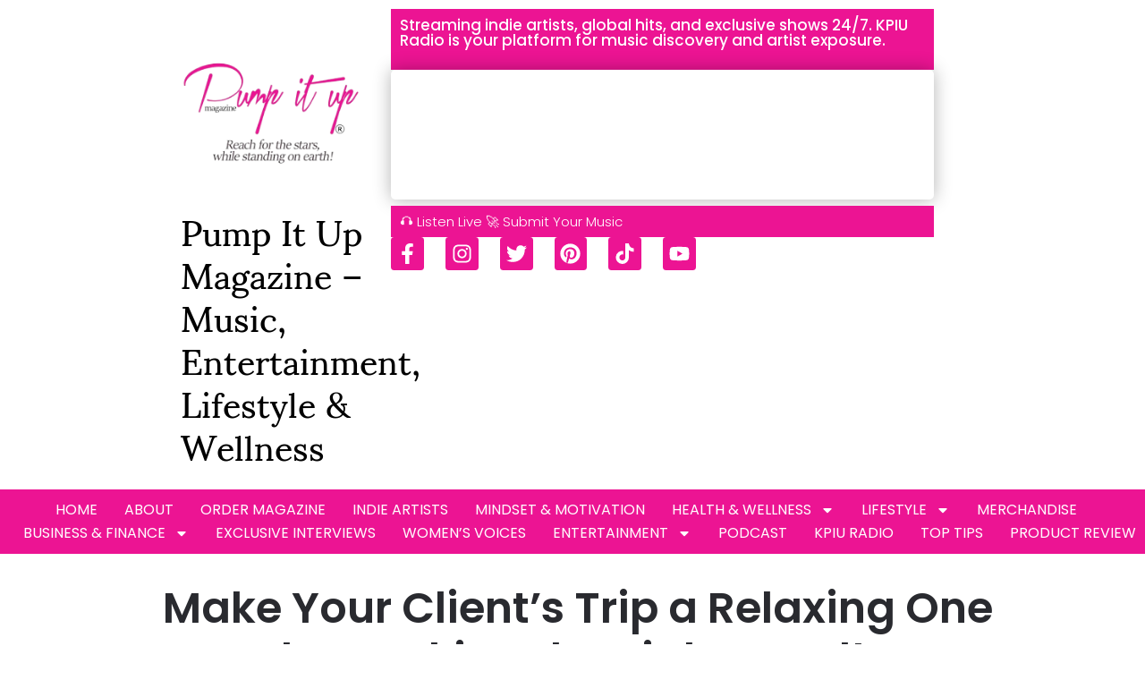

--- FILE ---
content_type: text/html; charset=UTF-8
request_url: https://www.pumpitupmagazine.com/make-your-clients-trip-a-relaxing-one-by-booking-the-right-hotel/
body_size: 38295
content:
<!doctype html>
<html lang="en-US" prefix="og: https://ogp.me/ns#">
<head>
	<meta charset="UTF-8">
	<meta name="viewport" content="width=device-width, initial-scale=1">
	<link rel="profile" href="https://gmpg.org/xfn/11">
		<style>img:is([sizes="auto" i], [sizes^="auto," i]) { contain-intrinsic-size: 3000px 1500px }</style>
	
<!-- Search Engine Optimization by Rank Math - https://rankmath.com/ -->
<title> Make Your Client&#039;s Trip a Relaxing One by Booking the Right Hotel!</title>
<meta name="description" content="With the upgrade in technology, it has become relatively easy for travel agents to book hotel reservations. You can call the hotel&#039;"/>
<meta name="robots" content="follow, index, max-snippet:-1, max-video-preview:-1, max-image-preview:large"/>
<link rel="canonical" href="https://www.pumpitupmagazine.com/make-your-clients-trip-a-relaxing-one-by-booking-the-right-hotel/" />
<meta property="og:locale" content="en_US" />
<meta property="og:type" content="article" />
<meta property="og:title" content=" Make Your Client&#039;s Trip a Relaxing One by Booking the Right Hotel!" />
<meta property="og:description" content="With the upgrade in technology, it has become relatively easy for travel agents to book hotel reservations. You can call the hotel&#039;" />
<meta property="og:url" content="https://www.pumpitupmagazine.com/make-your-clients-trip-a-relaxing-one-by-booking-the-right-hotel/" />
<meta property="og:site_name" content="Pump it up Magazine" />
<meta property="article:publisher" content="http://www.facebook.com/pumpitupmagazine" />
<meta property="article:author" content="http://www.facebook.com/pumpitupmagazine" />
<meta property="article:tag" content="booking hotels" />
<meta property="article:tag" content="top tips" />
<meta property="article:tag" content="Travel Tips" />
<meta property="article:section" content="Travel" />
<meta property="og:image" content="https://www.pumpitupmagazine.com/wp-content/uploads/2024/05/pexels-olly-853151.jpg" />
<meta property="og:image:secure_url" content="https://www.pumpitupmagazine.com/wp-content/uploads/2024/05/pexels-olly-853151.jpg" />
<meta property="og:image:width" content="1280" />
<meta property="og:image:height" content="853" />
<meta property="og:image:alt" content=" Make Your Client&#8217;s Trip a Relaxing One by Booking the Right Hotel!" />
<meta property="og:image:type" content="image/jpeg" />
<meta property="article:published_time" content="2024-05-16T13:14:50-07:00" />
<meta name="twitter:card" content="summary_large_image" />
<meta name="twitter:title" content=" Make Your Client&#039;s Trip a Relaxing One by Booking the Right Hotel!" />
<meta name="twitter:description" content="With the upgrade in technology, it has become relatively easy for travel agents to book hotel reservations. You can call the hotel&#039;" />
<meta name="twitter:site" content="@pumpitupmag" />
<meta name="twitter:creator" content="@pumpitupmag" />
<meta name="twitter:image" content="https://www.pumpitupmagazine.com/wp-content/uploads/2024/05/pexels-olly-853151.jpg" />
<meta name="twitter:label1" content="Written by" />
<meta name="twitter:data1" content="Anissa Sutton" />
<meta name="twitter:label2" content="Time to read" />
<meta name="twitter:data2" content="2 minutes" />
<script type="application/ld+json" class="rank-math-schema">{"@context":"https://schema.org","@graph":[{"@type":"Organization","@id":"https://www.pumpitupmagazine.com/#organization","name":"PUMP IT UP MAGAZINE","url":"https://www.pumpitupmagazine.com","sameAs":["http://www.facebook.com/pumpitupmagazine","https://twitter.com/pumpitupmag","http://www.instagram.com/pumpitupmagazine","https://www.youtube.com/@PumpItUpMagazine"],"logo":{"@type":"ImageObject","@id":"https://www.pumpitupmagazine.com/#logo","url":"https://www.pumpitupmagazine.com/wp-content/uploads/2022/12/cropped-TRADEMARKED-LOGO-PUMP-IT-UP-MAGAZINE-512-\u00d7-512-px.jpg","contentUrl":"https://www.pumpitupmagazine.com/wp-content/uploads/2022/12/cropped-TRADEMARKED-LOGO-PUMP-IT-UP-MAGAZINE-512-\u00d7-512-px.jpg","caption":"Pump it up Magazine","inLanguage":"en-US","width":"512","height":"202"}},{"@type":"WebSite","@id":"https://www.pumpitupmagazine.com/#website","url":"https://www.pumpitupmagazine.com","name":"Pump it up Magazine","publisher":{"@id":"https://www.pumpitupmagazine.com/#organization"},"inLanguage":"en-US"},{"@type":"ImageObject","@id":"https://www.pumpitupmagazine.com/wp-content/uploads/2024/05/pexels-olly-853151.jpg","url":"https://www.pumpitupmagazine.com/wp-content/uploads/2024/05/pexels-olly-853151.jpg","width":"1280","height":"853","inLanguage":"en-US"},{"@type":"BreadcrumbList","@id":"https://www.pumpitupmagazine.com/make-your-clients-trip-a-relaxing-one-by-booking-the-right-hotel/#breadcrumb","itemListElement":[{"@type":"ListItem","position":"1","item":{"@id":"https://www.pumpitupmagazine.com","name":"Pump it up Magazine"}},{"@type":"ListItem","position":"2","item":{"@id":"https://www.pumpitupmagazine.com/make-your-clients-trip-a-relaxing-one-by-booking-the-right-hotel/","name":"\u00a0Make Your Client&#8217;s Trip a Relaxing One by Booking the Right Hotel!"}}]},{"@type":"WebPage","@id":"https://www.pumpitupmagazine.com/make-your-clients-trip-a-relaxing-one-by-booking-the-right-hotel/#webpage","url":"https://www.pumpitupmagazine.com/make-your-clients-trip-a-relaxing-one-by-booking-the-right-hotel/","name":"\u00a0Make Your Client&#039;s Trip a Relaxing One by Booking the Right Hotel!","datePublished":"2024-05-16T13:14:50-07:00","dateModified":"2024-05-16T13:14:50-07:00","isPartOf":{"@id":"https://www.pumpitupmagazine.com/#website"},"primaryImageOfPage":{"@id":"https://www.pumpitupmagazine.com/wp-content/uploads/2024/05/pexels-olly-853151.jpg"},"inLanguage":"en-US","breadcrumb":{"@id":"https://www.pumpitupmagazine.com/make-your-clients-trip-a-relaxing-one-by-booking-the-right-hotel/#breadcrumb"}},{"@type":"Person","@id":"https://www.pumpitupmagazine.com/author/pumpitupmagazine/","name":"Anissa Sutton","description":"Anissa Sutton, founder of Pump It Up Magazine LLC \u2013 inspiring wellness, lifestyle, and entertainment stories that empower readers worldwide.","url":"https://www.pumpitupmagazine.com/author/pumpitupmagazine/","image":{"@type":"ImageObject","@id":"https://secure.gravatar.com/avatar/6037a7e791158bcaf200a4169280a088b71a7b2bf1fa6b2121ed937c0b8073b1?s=96&amp;d=mm&amp;r=g","url":"https://secure.gravatar.com/avatar/6037a7e791158bcaf200a4169280a088b71a7b2bf1fa6b2121ed937c0b8073b1?s=96&amp;d=mm&amp;r=g","caption":"Anissa Sutton","inLanguage":"en-US"},"sameAs":["https://www.pumpitupmagazine.com","http://www.facebook.com/pumpitupmagazine","https://twitter.com/http://www.twitter.com/pumpitupmag","http://www.instagram.com/pumpitupmagazine","https://www.youtube.com/@PumpItUpMagazine"],"worksFor":{"@id":"https://www.pumpitupmagazine.com/#organization"}},{"@type":"BlogPosting","headline":"\u00a0Make Your Client&#039;s Trip a Relaxing One by Booking the Right Hotel!","datePublished":"2024-05-16T13:14:50-07:00","dateModified":"2024-05-16T13:14:50-07:00","author":{"@id":"https://www.pumpitupmagazine.com/author/pumpitupmagazine/","name":"Anissa Sutton"},"publisher":{"@id":"https://www.pumpitupmagazine.com/#organization"},"description":"With the upgrade in technology, it has become relatively easy for travel agents to book hotel reservations. You can call the hotel&#039;","name":"\u00a0Make Your Client&#039;s Trip a Relaxing One by Booking the Right Hotel!","@id":"https://www.pumpitupmagazine.com/make-your-clients-trip-a-relaxing-one-by-booking-the-right-hotel/#richSnippet","isPartOf":{"@id":"https://www.pumpitupmagazine.com/make-your-clients-trip-a-relaxing-one-by-booking-the-right-hotel/#webpage"},"image":{"@id":"https://www.pumpitupmagazine.com/wp-content/uploads/2024/05/pexels-olly-853151.jpg"},"inLanguage":"en-US","mainEntityOfPage":{"@id":"https://www.pumpitupmagazine.com/make-your-clients-trip-a-relaxing-one-by-booking-the-right-hotel/#webpage"}}]}</script>
<!-- /Rank Math WordPress SEO plugin -->

<script type='application/javascript'  id='pys-version-script'>console.log('PixelYourSite Free version 11.1.4');</script>
<link rel='dns-prefetch' href='//www.googletagmanager.com' />
<link rel="alternate" type="application/rss+xml" title="Pump It Up Magazine | Wellness, Lifestyle &amp; Music Inspiration &raquo; Feed" href="https://www.pumpitupmagazine.com/feed/" />
<link rel="alternate" type="application/rss+xml" title="Pump It Up Magazine | Wellness, Lifestyle &amp; Music Inspiration &raquo; Comments Feed" href="https://www.pumpitupmagazine.com/comments/feed/" />
<link rel="alternate" type="application/rss+xml" title="Pump It Up Magazine | Wellness, Lifestyle &amp; Music Inspiration &raquo;  Make Your Client&#8217;s Trip a Relaxing One by Booking the Right Hotel! Comments Feed" href="https://www.pumpitupmagazine.com/make-your-clients-trip-a-relaxing-one-by-booking-the-right-hotel/feed/" />
<script>
window._wpemojiSettings = {"baseUrl":"https:\/\/s.w.org\/images\/core\/emoji\/16.0.1\/72x72\/","ext":".png","svgUrl":"https:\/\/s.w.org\/images\/core\/emoji\/16.0.1\/svg\/","svgExt":".svg","source":{"concatemoji":"https:\/\/www.pumpitupmagazine.com\/wp-includes\/js\/wp-emoji-release.min.js?ver=6.8.3"}};
/*! This file is auto-generated */
!function(s,n){var o,i,e;function c(e){try{var t={supportTests:e,timestamp:(new Date).valueOf()};sessionStorage.setItem(o,JSON.stringify(t))}catch(e){}}function p(e,t,n){e.clearRect(0,0,e.canvas.width,e.canvas.height),e.fillText(t,0,0);var t=new Uint32Array(e.getImageData(0,0,e.canvas.width,e.canvas.height).data),a=(e.clearRect(0,0,e.canvas.width,e.canvas.height),e.fillText(n,0,0),new Uint32Array(e.getImageData(0,0,e.canvas.width,e.canvas.height).data));return t.every(function(e,t){return e===a[t]})}function u(e,t){e.clearRect(0,0,e.canvas.width,e.canvas.height),e.fillText(t,0,0);for(var n=e.getImageData(16,16,1,1),a=0;a<n.data.length;a++)if(0!==n.data[a])return!1;return!0}function f(e,t,n,a){switch(t){case"flag":return n(e,"\ud83c\udff3\ufe0f\u200d\u26a7\ufe0f","\ud83c\udff3\ufe0f\u200b\u26a7\ufe0f")?!1:!n(e,"\ud83c\udde8\ud83c\uddf6","\ud83c\udde8\u200b\ud83c\uddf6")&&!n(e,"\ud83c\udff4\udb40\udc67\udb40\udc62\udb40\udc65\udb40\udc6e\udb40\udc67\udb40\udc7f","\ud83c\udff4\u200b\udb40\udc67\u200b\udb40\udc62\u200b\udb40\udc65\u200b\udb40\udc6e\u200b\udb40\udc67\u200b\udb40\udc7f");case"emoji":return!a(e,"\ud83e\udedf")}return!1}function g(e,t,n,a){var r="undefined"!=typeof WorkerGlobalScope&&self instanceof WorkerGlobalScope?new OffscreenCanvas(300,150):s.createElement("canvas"),o=r.getContext("2d",{willReadFrequently:!0}),i=(o.textBaseline="top",o.font="600 32px Arial",{});return e.forEach(function(e){i[e]=t(o,e,n,a)}),i}function t(e){var t=s.createElement("script");t.src=e,t.defer=!0,s.head.appendChild(t)}"undefined"!=typeof Promise&&(o="wpEmojiSettingsSupports",i=["flag","emoji"],n.supports={everything:!0,everythingExceptFlag:!0},e=new Promise(function(e){s.addEventListener("DOMContentLoaded",e,{once:!0})}),new Promise(function(t){var n=function(){try{var e=JSON.parse(sessionStorage.getItem(o));if("object"==typeof e&&"number"==typeof e.timestamp&&(new Date).valueOf()<e.timestamp+604800&&"object"==typeof e.supportTests)return e.supportTests}catch(e){}return null}();if(!n){if("undefined"!=typeof Worker&&"undefined"!=typeof OffscreenCanvas&&"undefined"!=typeof URL&&URL.createObjectURL&&"undefined"!=typeof Blob)try{var e="postMessage("+g.toString()+"("+[JSON.stringify(i),f.toString(),p.toString(),u.toString()].join(",")+"));",a=new Blob([e],{type:"text/javascript"}),r=new Worker(URL.createObjectURL(a),{name:"wpTestEmojiSupports"});return void(r.onmessage=function(e){c(n=e.data),r.terminate(),t(n)})}catch(e){}c(n=g(i,f,p,u))}t(n)}).then(function(e){for(var t in e)n.supports[t]=e[t],n.supports.everything=n.supports.everything&&n.supports[t],"flag"!==t&&(n.supports.everythingExceptFlag=n.supports.everythingExceptFlag&&n.supports[t]);n.supports.everythingExceptFlag=n.supports.everythingExceptFlag&&!n.supports.flag,n.DOMReady=!1,n.readyCallback=function(){n.DOMReady=!0}}).then(function(){return e}).then(function(){var e;n.supports.everything||(n.readyCallback(),(e=n.source||{}).concatemoji?t(e.concatemoji):e.wpemoji&&e.twemoji&&(t(e.twemoji),t(e.wpemoji)))}))}((window,document),window._wpemojiSettings);
</script>
<style id='wp-emoji-styles-inline-css'>

	img.wp-smiley, img.emoji {
		display: inline !important;
		border: none !important;
		box-shadow: none !important;
		height: 1em !important;
		width: 1em !important;
		margin: 0 0.07em !important;
		vertical-align: -0.1em !important;
		background: none !important;
		padding: 0 !important;
	}
</style>
<link rel='stylesheet' id='wp-block-library-css' href='https://www.pumpitupmagazine.com/wp-includes/css/dist/block-library/style.min.css?ver=6.8.3' media='all' />
<style id='global-styles-inline-css'>
:root{--wp--preset--aspect-ratio--square: 1;--wp--preset--aspect-ratio--4-3: 4/3;--wp--preset--aspect-ratio--3-4: 3/4;--wp--preset--aspect-ratio--3-2: 3/2;--wp--preset--aspect-ratio--2-3: 2/3;--wp--preset--aspect-ratio--16-9: 16/9;--wp--preset--aspect-ratio--9-16: 9/16;--wp--preset--color--black: #000000;--wp--preset--color--cyan-bluish-gray: #abb8c3;--wp--preset--color--white: #ffffff;--wp--preset--color--pale-pink: #f78da7;--wp--preset--color--vivid-red: #cf2e2e;--wp--preset--color--luminous-vivid-orange: #ff6900;--wp--preset--color--luminous-vivid-amber: #fcb900;--wp--preset--color--light-green-cyan: #7bdcb5;--wp--preset--color--vivid-green-cyan: #00d084;--wp--preset--color--pale-cyan-blue: #8ed1fc;--wp--preset--color--vivid-cyan-blue: #0693e3;--wp--preset--color--vivid-purple: #9b51e0;--wp--preset--gradient--vivid-cyan-blue-to-vivid-purple: linear-gradient(135deg,rgba(6,147,227,1) 0%,rgb(155,81,224) 100%);--wp--preset--gradient--light-green-cyan-to-vivid-green-cyan: linear-gradient(135deg,rgb(122,220,180) 0%,rgb(0,208,130) 100%);--wp--preset--gradient--luminous-vivid-amber-to-luminous-vivid-orange: linear-gradient(135deg,rgba(252,185,0,1) 0%,rgba(255,105,0,1) 100%);--wp--preset--gradient--luminous-vivid-orange-to-vivid-red: linear-gradient(135deg,rgba(255,105,0,1) 0%,rgb(207,46,46) 100%);--wp--preset--gradient--very-light-gray-to-cyan-bluish-gray: linear-gradient(135deg,rgb(238,238,238) 0%,rgb(169,184,195) 100%);--wp--preset--gradient--cool-to-warm-spectrum: linear-gradient(135deg,rgb(74,234,220) 0%,rgb(151,120,209) 20%,rgb(207,42,186) 40%,rgb(238,44,130) 60%,rgb(251,105,98) 80%,rgb(254,248,76) 100%);--wp--preset--gradient--blush-light-purple: linear-gradient(135deg,rgb(255,206,236) 0%,rgb(152,150,240) 100%);--wp--preset--gradient--blush-bordeaux: linear-gradient(135deg,rgb(254,205,165) 0%,rgb(254,45,45) 50%,rgb(107,0,62) 100%);--wp--preset--gradient--luminous-dusk: linear-gradient(135deg,rgb(255,203,112) 0%,rgb(199,81,192) 50%,rgb(65,88,208) 100%);--wp--preset--gradient--pale-ocean: linear-gradient(135deg,rgb(255,245,203) 0%,rgb(182,227,212) 50%,rgb(51,167,181) 100%);--wp--preset--gradient--electric-grass: linear-gradient(135deg,rgb(202,248,128) 0%,rgb(113,206,126) 100%);--wp--preset--gradient--midnight: linear-gradient(135deg,rgb(2,3,129) 0%,rgb(40,116,252) 100%);--wp--preset--font-size--small: 13px;--wp--preset--font-size--medium: 20px;--wp--preset--font-size--large: 36px;--wp--preset--font-size--x-large: 42px;--wp--preset--spacing--20: 0.44rem;--wp--preset--spacing--30: 0.67rem;--wp--preset--spacing--40: 1rem;--wp--preset--spacing--50: 1.5rem;--wp--preset--spacing--60: 2.25rem;--wp--preset--spacing--70: 3.38rem;--wp--preset--spacing--80: 5.06rem;--wp--preset--shadow--natural: 6px 6px 9px rgba(0, 0, 0, 0.2);--wp--preset--shadow--deep: 12px 12px 50px rgba(0, 0, 0, 0.4);--wp--preset--shadow--sharp: 6px 6px 0px rgba(0, 0, 0, 0.2);--wp--preset--shadow--outlined: 6px 6px 0px -3px rgba(255, 255, 255, 1), 6px 6px rgba(0, 0, 0, 1);--wp--preset--shadow--crisp: 6px 6px 0px rgba(0, 0, 0, 1);}:root { --wp--style--global--content-size: 800px;--wp--style--global--wide-size: 1200px; }:where(body) { margin: 0; }.wp-site-blocks > .alignleft { float: left; margin-right: 2em; }.wp-site-blocks > .alignright { float: right; margin-left: 2em; }.wp-site-blocks > .aligncenter { justify-content: center; margin-left: auto; margin-right: auto; }:where(.wp-site-blocks) > * { margin-block-start: 24px; margin-block-end: 0; }:where(.wp-site-blocks) > :first-child { margin-block-start: 0; }:where(.wp-site-blocks) > :last-child { margin-block-end: 0; }:root { --wp--style--block-gap: 24px; }:root :where(.is-layout-flow) > :first-child{margin-block-start: 0;}:root :where(.is-layout-flow) > :last-child{margin-block-end: 0;}:root :where(.is-layout-flow) > *{margin-block-start: 24px;margin-block-end: 0;}:root :where(.is-layout-constrained) > :first-child{margin-block-start: 0;}:root :where(.is-layout-constrained) > :last-child{margin-block-end: 0;}:root :where(.is-layout-constrained) > *{margin-block-start: 24px;margin-block-end: 0;}:root :where(.is-layout-flex){gap: 24px;}:root :where(.is-layout-grid){gap: 24px;}.is-layout-flow > .alignleft{float: left;margin-inline-start: 0;margin-inline-end: 2em;}.is-layout-flow > .alignright{float: right;margin-inline-start: 2em;margin-inline-end: 0;}.is-layout-flow > .aligncenter{margin-left: auto !important;margin-right: auto !important;}.is-layout-constrained > .alignleft{float: left;margin-inline-start: 0;margin-inline-end: 2em;}.is-layout-constrained > .alignright{float: right;margin-inline-start: 2em;margin-inline-end: 0;}.is-layout-constrained > .aligncenter{margin-left: auto !important;margin-right: auto !important;}.is-layout-constrained > :where(:not(.alignleft):not(.alignright):not(.alignfull)){max-width: var(--wp--style--global--content-size);margin-left: auto !important;margin-right: auto !important;}.is-layout-constrained > .alignwide{max-width: var(--wp--style--global--wide-size);}body .is-layout-flex{display: flex;}.is-layout-flex{flex-wrap: wrap;align-items: center;}.is-layout-flex > :is(*, div){margin: 0;}body .is-layout-grid{display: grid;}.is-layout-grid > :is(*, div){margin: 0;}body{padding-top: 0px;padding-right: 0px;padding-bottom: 0px;padding-left: 0px;}a:where(:not(.wp-element-button)){text-decoration: underline;}:root :where(.wp-element-button, .wp-block-button__link){background-color: #32373c;border-width: 0;color: #fff;font-family: inherit;font-size: inherit;line-height: inherit;padding: calc(0.667em + 2px) calc(1.333em + 2px);text-decoration: none;}.has-black-color{color: var(--wp--preset--color--black) !important;}.has-cyan-bluish-gray-color{color: var(--wp--preset--color--cyan-bluish-gray) !important;}.has-white-color{color: var(--wp--preset--color--white) !important;}.has-pale-pink-color{color: var(--wp--preset--color--pale-pink) !important;}.has-vivid-red-color{color: var(--wp--preset--color--vivid-red) !important;}.has-luminous-vivid-orange-color{color: var(--wp--preset--color--luminous-vivid-orange) !important;}.has-luminous-vivid-amber-color{color: var(--wp--preset--color--luminous-vivid-amber) !important;}.has-light-green-cyan-color{color: var(--wp--preset--color--light-green-cyan) !important;}.has-vivid-green-cyan-color{color: var(--wp--preset--color--vivid-green-cyan) !important;}.has-pale-cyan-blue-color{color: var(--wp--preset--color--pale-cyan-blue) !important;}.has-vivid-cyan-blue-color{color: var(--wp--preset--color--vivid-cyan-blue) !important;}.has-vivid-purple-color{color: var(--wp--preset--color--vivid-purple) !important;}.has-black-background-color{background-color: var(--wp--preset--color--black) !important;}.has-cyan-bluish-gray-background-color{background-color: var(--wp--preset--color--cyan-bluish-gray) !important;}.has-white-background-color{background-color: var(--wp--preset--color--white) !important;}.has-pale-pink-background-color{background-color: var(--wp--preset--color--pale-pink) !important;}.has-vivid-red-background-color{background-color: var(--wp--preset--color--vivid-red) !important;}.has-luminous-vivid-orange-background-color{background-color: var(--wp--preset--color--luminous-vivid-orange) !important;}.has-luminous-vivid-amber-background-color{background-color: var(--wp--preset--color--luminous-vivid-amber) !important;}.has-light-green-cyan-background-color{background-color: var(--wp--preset--color--light-green-cyan) !important;}.has-vivid-green-cyan-background-color{background-color: var(--wp--preset--color--vivid-green-cyan) !important;}.has-pale-cyan-blue-background-color{background-color: var(--wp--preset--color--pale-cyan-blue) !important;}.has-vivid-cyan-blue-background-color{background-color: var(--wp--preset--color--vivid-cyan-blue) !important;}.has-vivid-purple-background-color{background-color: var(--wp--preset--color--vivid-purple) !important;}.has-black-border-color{border-color: var(--wp--preset--color--black) !important;}.has-cyan-bluish-gray-border-color{border-color: var(--wp--preset--color--cyan-bluish-gray) !important;}.has-white-border-color{border-color: var(--wp--preset--color--white) !important;}.has-pale-pink-border-color{border-color: var(--wp--preset--color--pale-pink) !important;}.has-vivid-red-border-color{border-color: var(--wp--preset--color--vivid-red) !important;}.has-luminous-vivid-orange-border-color{border-color: var(--wp--preset--color--luminous-vivid-orange) !important;}.has-luminous-vivid-amber-border-color{border-color: var(--wp--preset--color--luminous-vivid-amber) !important;}.has-light-green-cyan-border-color{border-color: var(--wp--preset--color--light-green-cyan) !important;}.has-vivid-green-cyan-border-color{border-color: var(--wp--preset--color--vivid-green-cyan) !important;}.has-pale-cyan-blue-border-color{border-color: var(--wp--preset--color--pale-cyan-blue) !important;}.has-vivid-cyan-blue-border-color{border-color: var(--wp--preset--color--vivid-cyan-blue) !important;}.has-vivid-purple-border-color{border-color: var(--wp--preset--color--vivid-purple) !important;}.has-vivid-cyan-blue-to-vivid-purple-gradient-background{background: var(--wp--preset--gradient--vivid-cyan-blue-to-vivid-purple) !important;}.has-light-green-cyan-to-vivid-green-cyan-gradient-background{background: var(--wp--preset--gradient--light-green-cyan-to-vivid-green-cyan) !important;}.has-luminous-vivid-amber-to-luminous-vivid-orange-gradient-background{background: var(--wp--preset--gradient--luminous-vivid-amber-to-luminous-vivid-orange) !important;}.has-luminous-vivid-orange-to-vivid-red-gradient-background{background: var(--wp--preset--gradient--luminous-vivid-orange-to-vivid-red) !important;}.has-very-light-gray-to-cyan-bluish-gray-gradient-background{background: var(--wp--preset--gradient--very-light-gray-to-cyan-bluish-gray) !important;}.has-cool-to-warm-spectrum-gradient-background{background: var(--wp--preset--gradient--cool-to-warm-spectrum) !important;}.has-blush-light-purple-gradient-background{background: var(--wp--preset--gradient--blush-light-purple) !important;}.has-blush-bordeaux-gradient-background{background: var(--wp--preset--gradient--blush-bordeaux) !important;}.has-luminous-dusk-gradient-background{background: var(--wp--preset--gradient--luminous-dusk) !important;}.has-pale-ocean-gradient-background{background: var(--wp--preset--gradient--pale-ocean) !important;}.has-electric-grass-gradient-background{background: var(--wp--preset--gradient--electric-grass) !important;}.has-midnight-gradient-background{background: var(--wp--preset--gradient--midnight) !important;}.has-small-font-size{font-size: var(--wp--preset--font-size--small) !important;}.has-medium-font-size{font-size: var(--wp--preset--font-size--medium) !important;}.has-large-font-size{font-size: var(--wp--preset--font-size--large) !important;}.has-x-large-font-size{font-size: var(--wp--preset--font-size--x-large) !important;}
:root :where(.wp-block-pullquote){font-size: 1.5em;line-height: 1.6;}
</style>
<link rel='stylesheet' id='contact-form-7-css' href='https://www.pumpitupmagazine.com/wp-content/plugins/contact-form-7/includes/css/styles.css?ver=6.1.3' media='all' />
<link rel='stylesheet' id='stripe-handler-ng-style-css' href='https://www.pumpitupmagazine.com/wp-content/plugins/stripe-payments/public/assets/css/public.css?ver=2.0.95' media='all' />
<link rel='stylesheet' id='woocommerce-layout-css' href='https://www.pumpitupmagazine.com/wp-content/plugins/woocommerce/assets/css/woocommerce-layout.css?ver=10.3.5' media='all' />
<link rel='stylesheet' id='woocommerce-smallscreen-css' href='https://www.pumpitupmagazine.com/wp-content/plugins/woocommerce/assets/css/woocommerce-smallscreen.css?ver=10.3.5' media='only screen and (max-width: 768px)' />
<link rel='stylesheet' id='woocommerce-general-css' href='https://www.pumpitupmagazine.com/wp-content/plugins/woocommerce/assets/css/woocommerce.css?ver=10.3.5' media='all' />
<style id='woocommerce-inline-inline-css'>
.woocommerce form .form-row .required { visibility: visible; }
</style>
<link rel='stylesheet' id='brands-styles-css' href='https://www.pumpitupmagazine.com/wp-content/plugins/woocommerce/assets/css/brands.css?ver=10.3.5' media='all' />
<link rel='stylesheet' id='hello-elementor-css' href='https://www.pumpitupmagazine.com/wp-content/themes/hello-elementor/assets/css/reset.css?ver=3.4.4' media='all' />
<link rel='stylesheet' id='hello-elementor-theme-style-css' href='https://www.pumpitupmagazine.com/wp-content/themes/hello-elementor/assets/css/theme.css?ver=3.4.4' media='all' />
<link rel='stylesheet' id='hello-elementor-header-footer-css' href='https://www.pumpitupmagazine.com/wp-content/themes/hello-elementor/assets/css/header-footer.css?ver=3.4.4' media='all' />
<link rel='stylesheet' id='elementor-frontend-css' href='https://www.pumpitupmagazine.com/wp-content/plugins/elementor/assets/css/frontend.min.css?ver=3.33.2' media='all' />
<link rel='stylesheet' id='elementor-post-42729-css' href='https://www.pumpitupmagazine.com/wp-content/uploads/elementor/css/post-42729.css?ver=1764132876' media='all' />
<link rel='stylesheet' id='widget-image-css' href='https://www.pumpitupmagazine.com/wp-content/plugins/elementor/assets/css/widget-image.min.css?ver=3.33.2' media='all' />
<link rel='stylesheet' id='widget-heading-css' href='https://www.pumpitupmagazine.com/wp-content/plugins/elementor/assets/css/widget-heading.min.css?ver=3.33.2' media='all' />
<link rel='stylesheet' id='widget-social-icons-css' href='https://www.pumpitupmagazine.com/wp-content/plugins/elementor/assets/css/widget-social-icons.min.css?ver=3.33.2' media='all' />
<link rel='stylesheet' id='e-apple-webkit-css' href='https://www.pumpitupmagazine.com/wp-content/plugins/elementor/assets/css/conditionals/apple-webkit.min.css?ver=3.33.2' media='all' />
<link rel='stylesheet' id='widget-nav-menu-css' href='https://www.pumpitupmagazine.com/wp-content/plugins/elementor-pro/assets/css/widget-nav-menu.min.css?ver=3.33.1' media='all' />
<link rel='stylesheet' id='widget-search-css' href='https://www.pumpitupmagazine.com/wp-content/plugins/elementor-pro/assets/css/widget-search.min.css?ver=3.33.1' media='all' />
<link rel='stylesheet' id='widget-image-box-css' href='https://www.pumpitupmagazine.com/wp-content/plugins/elementor/assets/css/widget-image-box.min.css?ver=3.33.2' media='all' />
<link rel='stylesheet' id='widget-icon-list-css' href='https://www.pumpitupmagazine.com/wp-content/plugins/elementor/assets/css/widget-icon-list.min.css?ver=3.33.2' media='all' />
<link rel='stylesheet' id='widget-post-navigation-css' href='https://www.pumpitupmagazine.com/wp-content/plugins/elementor-pro/assets/css/widget-post-navigation.min.css?ver=3.33.1' media='all' />
<link rel='stylesheet' id='widget-share-buttons-css' href='https://www.pumpitupmagazine.com/wp-content/plugins/elementor-pro/assets/css/widget-share-buttons.min.css?ver=3.33.1' media='all' />
<link rel='stylesheet' id='widget-posts-css' href='https://www.pumpitupmagazine.com/wp-content/plugins/elementor-pro/assets/css/widget-posts.min.css?ver=3.33.1' media='all' />
<link rel='stylesheet' id='elementor-post-42751-css' href='https://www.pumpitupmagazine.com/wp-content/uploads/elementor/css/post-42751.css?ver=1764132877' media='all' />
<link rel='stylesheet' id='elementor-post-42746-css' href='https://www.pumpitupmagazine.com/wp-content/uploads/elementor/css/post-42746.css?ver=1764132877' media='all' />
<link rel='stylesheet' id='elementor-post-42756-css' href='https://www.pumpitupmagazine.com/wp-content/uploads/elementor/css/post-42756.css?ver=1764132877' media='all' />
<link rel='stylesheet' id='hello-elementor-child-style-css' href='https://www.pumpitupmagazine.com/wp-content/themes/hello-theme-child-master/style.css?ver=2.0.1' media='all' />
<link rel='stylesheet' id='elementor-gf-local-roboto-css' href='https://www.pumpitupmagazine.com/wp-content/uploads/elementor/google-fonts/css/roboto.css?ver=1745547145' media='all' />
<link rel='stylesheet' id='elementor-gf-local-robotoslab-css' href='https://www.pumpitupmagazine.com/wp-content/uploads/elementor/google-fonts/css/robotoslab.css?ver=1745547151' media='all' />
<link rel='stylesheet' id='elementor-gf-local-poppins-css' href='https://www.pumpitupmagazine.com/wp-content/uploads/elementor/google-fonts/css/poppins.css?ver=1745547156' media='all' />
<link rel='stylesheet' id='elementor-gf-local-sumana-css' href='https://www.pumpitupmagazine.com/wp-content/uploads/elementor/google-fonts/css/sumana.css?ver=1745547157' media='all' />
<script src="https://www.pumpitupmagazine.com/wp-includes/js/jquery/jquery.min.js?ver=3.7.1" id="jquery-core-js"></script>
<script src="https://www.pumpitupmagazine.com/wp-includes/js/jquery/jquery-migrate.min.js?ver=3.4.1" id="jquery-migrate-js"></script>
<script src="https://www.pumpitupmagazine.com/wp-content/plugins/woocommerce/assets/js/jquery-blockui/jquery.blockUI.min.js?ver=2.7.0-wc.10.3.5" id="wc-jquery-blockui-js" data-wp-strategy="defer"></script>
<script id="wc-add-to-cart-js-extra">
var wc_add_to_cart_params = {"ajax_url":"\/wp-admin\/admin-ajax.php","wc_ajax_url":"\/?wc-ajax=%%endpoint%%","i18n_view_cart":"View cart","cart_url":"https:\/\/www.pumpitupmagazine.com\/cart\/","is_cart":"","cart_redirect_after_add":"no"};
</script>
<script src="https://www.pumpitupmagazine.com/wp-content/plugins/woocommerce/assets/js/frontend/add-to-cart.min.js?ver=10.3.5" id="wc-add-to-cart-js" defer data-wp-strategy="defer"></script>
<script src="https://www.pumpitupmagazine.com/wp-content/plugins/woocommerce/assets/js/js-cookie/js.cookie.min.js?ver=2.1.4-wc.10.3.5" id="wc-js-cookie-js" data-wp-strategy="defer"></script>
<script id="WCPAY_ASSETS-js-extra">
var wcpayAssets = {"url":"https:\/\/www.pumpitupmagazine.com\/wp-content\/plugins\/woocommerce-payments\/dist\/"};
</script>
<script src="https://www.pumpitupmagazine.com/wp-content/plugins/pixelyoursite/dist/scripts/jquery.bind-first-0.2.3.min.js?ver=0.2.3" id="jquery-bind-first-js"></script>
<script src="https://www.pumpitupmagazine.com/wp-content/plugins/pixelyoursite/dist/scripts/js.cookie-2.1.3.min.js?ver=2.1.3" id="js-cookie-pys-js"></script>
<script src="https://www.pumpitupmagazine.com/wp-content/plugins/pixelyoursite/dist/scripts/tld.min.js?ver=2.3.1" id="js-tld-js"></script>
<script id="pys-js-extra">
var pysOptions = {"staticEvents":[],"dynamicEvents":[],"triggerEvents":[],"triggerEventTypes":[],"debug":"","siteUrl":"https:\/\/www.pumpitupmagazine.com","ajaxUrl":"https:\/\/www.pumpitupmagazine.com\/wp-admin\/admin-ajax.php","ajax_event":"a97c090a16","enable_remove_download_url_param":"1","cookie_duration":"7","last_visit_duration":"60","enable_success_send_form":"","ajaxForServerEvent":"1","ajaxForServerStaticEvent":"1","useSendBeacon":"1","send_external_id":"1","external_id_expire":"180","track_cookie_for_subdomains":"1","google_consent_mode":"1","gdpr":{"ajax_enabled":false,"all_disabled_by_api":false,"facebook_disabled_by_api":false,"analytics_disabled_by_api":false,"google_ads_disabled_by_api":false,"pinterest_disabled_by_api":false,"bing_disabled_by_api":false,"reddit_disabled_by_api":false,"externalID_disabled_by_api":false,"facebook_prior_consent_enabled":true,"analytics_prior_consent_enabled":true,"google_ads_prior_consent_enabled":null,"pinterest_prior_consent_enabled":true,"bing_prior_consent_enabled":true,"cookiebot_integration_enabled":false,"cookiebot_facebook_consent_category":"marketing","cookiebot_analytics_consent_category":"statistics","cookiebot_tiktok_consent_category":"marketing","cookiebot_google_ads_consent_category":"marketing","cookiebot_pinterest_consent_category":"marketing","cookiebot_bing_consent_category":"marketing","consent_magic_integration_enabled":false,"real_cookie_banner_integration_enabled":false,"cookie_notice_integration_enabled":false,"cookie_law_info_integration_enabled":false,"analytics_storage":{"enabled":true,"value":"granted","filter":false},"ad_storage":{"enabled":true,"value":"granted","filter":false},"ad_user_data":{"enabled":true,"value":"granted","filter":false},"ad_personalization":{"enabled":true,"value":"granted","filter":false}},"cookie":{"disabled_all_cookie":false,"disabled_start_session_cookie":false,"disabled_advanced_form_data_cookie":false,"disabled_landing_page_cookie":false,"disabled_first_visit_cookie":false,"disabled_trafficsource_cookie":false,"disabled_utmTerms_cookie":false,"disabled_utmId_cookie":false},"tracking_analytics":{"TrafficSource":"direct","TrafficLanding":"undefined","TrafficUtms":[],"TrafficUtmsId":[]},"GATags":{"ga_datalayer_type":"default","ga_datalayer_name":"dataLayerPYS"},"woo":{"enabled":true,"enabled_save_data_to_orders":true,"addToCartOnButtonEnabled":true,"addToCartOnButtonValueEnabled":true,"addToCartOnButtonValueOption":"price","singleProductId":null,"removeFromCartSelector":"form.woocommerce-cart-form .remove","addToCartCatchMethod":"add_cart_hook","is_order_received_page":false,"containOrderId":false},"edd":{"enabled":false},"cache_bypass":"1764475413"};
</script>
<script src="https://www.pumpitupmagazine.com/wp-content/plugins/pixelyoursite/dist/scripts/public.js?ver=11.1.4" id="pys-js"></script>

<!-- Google tag (gtag.js) snippet added by Site Kit -->
<!-- Google Analytics snippet added by Site Kit -->
<script src="https://www.googletagmanager.com/gtag/js?id=GT-TXHF5RM" id="google_gtagjs-js" async></script>
<script id="google_gtagjs-js-after">
window.dataLayer = window.dataLayer || [];function gtag(){dataLayer.push(arguments);}
gtag("set","linker",{"domains":["www.pumpitupmagazine.com"]});
gtag("js", new Date());
gtag("set", "developer_id.dZTNiMT", true);
gtag("config", "GT-TXHF5RM");
 window._googlesitekit = window._googlesitekit || {}; window._googlesitekit.throttledEvents = []; window._googlesitekit.gtagEvent = (name, data) => { var key = JSON.stringify( { name, data } ); if ( !! window._googlesitekit.throttledEvents[ key ] ) { return; } window._googlesitekit.throttledEvents[ key ] = true; setTimeout( () => { delete window._googlesitekit.throttledEvents[ key ]; }, 5 ); gtag( "event", name, { ...data, event_source: "site-kit" } ); };
</script>
<link rel="https://api.w.org/" href="https://www.pumpitupmagazine.com/wp-json/" /><link rel="alternate" title="JSON" type="application/json" href="https://www.pumpitupmagazine.com/wp-json/wp/v2/posts/37133" /><link rel="EditURI" type="application/rsd+xml" title="RSD" href="https://www.pumpitupmagazine.com/xmlrpc.php?rsd" />
<meta name="generator" content="WordPress 6.8.3" />
<link rel='shortlink' href='https://www.pumpitupmagazine.com/?p=37133' />
<link rel="alternate" title="oEmbed (JSON)" type="application/json+oembed" href="https://www.pumpitupmagazine.com/wp-json/oembed/1.0/embed?url=https%3A%2F%2Fwww.pumpitupmagazine.com%2Fmake-your-clients-trip-a-relaxing-one-by-booking-the-right-hotel%2F" />
<link rel="alternate" title="oEmbed (XML)" type="text/xml+oembed" href="https://www.pumpitupmagazine.com/wp-json/oembed/1.0/embed?url=https%3A%2F%2Fwww.pumpitupmagazine.com%2Fmake-your-clients-trip-a-relaxing-one-by-booking-the-right-hotel%2F&#038;format=xml" />
<meta name="generator" content="Site Kit by Google 1.166.0" /><!-- e43cffe7f09f54ffd3055b25eb615a82d7391650 -->
<meta name="p:domain_verify" content="44f47b40f2644a4a35db26b95fa4aa73"/>




	<meta name="publication-media-verification"content="35070dfeba7542c0807e4c67fa380154">
    	<noscript><style>.woocommerce-product-gallery{ opacity: 1 !important; }</style></noscript>
	
<!-- Google AdSense meta tags added by Site Kit -->
<meta name="google-adsense-platform-account" content="ca-host-pub-2644536267352236">
<meta name="google-adsense-platform-domain" content="sitekit.withgoogle.com">
<!-- End Google AdSense meta tags added by Site Kit -->
<meta name="generator" content="Elementor 3.33.2; features: e_font_icon_svg, additional_custom_breakpoints; settings: css_print_method-external, google_font-enabled, font_display-swap">
			<script  type="text/javascript">
				!function(f,b,e,v,n,t,s){if(f.fbq)return;n=f.fbq=function(){n.callMethod?
					n.callMethod.apply(n,arguments):n.queue.push(arguments)};if(!f._fbq)f._fbq=n;
					n.push=n;n.loaded=!0;n.version='2.0';n.queue=[];t=b.createElement(e);t.async=!0;
					t.src=v;s=b.getElementsByTagName(e)[0];s.parentNode.insertBefore(t,s)}(window,
					document,'script','https://connect.facebook.net/en_US/fbevents.js');
			</script>
			<!-- WooCommerce Facebook Integration Begin -->
			<script  type="text/javascript">

				fbq('init', '590452171430037', {}, {
    "agent": "woocommerce_0-10.3.5-3.5.14"
});

				document.addEventListener( 'DOMContentLoaded', function() {
					// Insert placeholder for events injected when a product is added to the cart through AJAX.
					document.body.insertAdjacentHTML( 'beforeend', '<div class=\"wc-facebook-pixel-event-placeholder\"></div>' );
				}, false );

			</script>
			<!-- WooCommerce Facebook Integration End -->
						<style>
				.e-con.e-parent:nth-of-type(n+4):not(.e-lazyloaded):not(.e-no-lazyload),
				.e-con.e-parent:nth-of-type(n+4):not(.e-lazyloaded):not(.e-no-lazyload) * {
					background-image: none !important;
				}
				@media screen and (max-height: 1024px) {
					.e-con.e-parent:nth-of-type(n+3):not(.e-lazyloaded):not(.e-no-lazyload),
					.e-con.e-parent:nth-of-type(n+3):not(.e-lazyloaded):not(.e-no-lazyload) * {
						background-image: none !important;
					}
				}
				@media screen and (max-height: 640px) {
					.e-con.e-parent:nth-of-type(n+2):not(.e-lazyloaded):not(.e-no-lazyload),
					.e-con.e-parent:nth-of-type(n+2):not(.e-lazyloaded):not(.e-no-lazyload) * {
						background-image: none !important;
					}
				}
			</style>
			<script type='application/javascript' id='pys-config-warning-script'>console.warn('PixelYourSite: no pixel configured.');</script>
<link rel="icon" href="https://www.pumpitupmagazine.com/wp-content/uploads/2022/12/cropped-TRADEMARKED-LOGO-PUMP-IT-UP-MAGAZINE-512-×-512-px-1-32x32.jpg" sizes="32x32" />
<link rel="icon" href="https://www.pumpitupmagazine.com/wp-content/uploads/2022/12/cropped-TRADEMARKED-LOGO-PUMP-IT-UP-MAGAZINE-512-×-512-px-1-192x192.jpg" sizes="192x192" />
<link rel="apple-touch-icon" href="https://www.pumpitupmagazine.com/wp-content/uploads/2022/12/cropped-TRADEMARKED-LOGO-PUMP-IT-UP-MAGAZINE-512-×-512-px-1-180x180.jpg" />
<meta name="msapplication-TileImage" content="https://www.pumpitupmagazine.com/wp-content/uploads/2022/12/cropped-TRADEMARKED-LOGO-PUMP-IT-UP-MAGAZINE-512-×-512-px-1-270x270.jpg" />
		<style id="wp-custom-css">
			 		</style>
		</head>
<body class="wp-singular post-template-default single single-post postid-37133 single-format-standard wp-custom-logo wp-embed-responsive wp-theme-hello-elementor wp-child-theme-hello-theme-child-master theme-hello-elementor woocommerce-no-js hello-elementor-default elementor-default elementor-kit-42729 elementor-page-42756 grow-content-body">


<a class="skip-link screen-reader-text" href="#content">Skip to content</a>

		<header data-elementor-type="header" data-elementor-id="42751" class="elementor elementor-42751 elementor-location-header" data-elementor-post-type="elementor_library">
			<div class="elementor-element elementor-element-3e11ed0b e-con-full e-flex e-con e-parent" data-id="3e11ed0b" data-element_type="container" data-settings="{&quot;background_background&quot;:&quot;classic&quot;}">
		<div class="elementor-element elementor-element-350f9fbc e-con-full e-flex e-con e-child" data-id="350f9fbc" data-element_type="container">
				<div class="elementor-element elementor-element-82e1137 elementor-widget elementor-widget-image" data-id="82e1137" data-element_type="widget" data-widget_type="image.default">
				<div class="elementor-widget-container">
																<a href="https://www.pumpitupmagazine.com/">
							<img fetchpriority="high" width="500" height="500" src="https://www.pumpitupmagazine.com/wp-content/uploads/2024/12/pump-logo.png" class="attachment-full size-full wp-image-45075" alt="Pump It Up Los Angeles Magazine for Wellness, Life" srcset="https://www.pumpitupmagazine.com/wp-content/uploads/2024/12/pump-logo.png 500w, https://www.pumpitupmagazine.com/wp-content/uploads/2024/12/pump-logo-300x300.png 300w, https://www.pumpitupmagazine.com/wp-content/uploads/2024/12/pump-logo-150x150.png 150w, https://www.pumpitupmagazine.com/wp-content/uploads/2024/12/pump-logo-100x100.png 100w" sizes="(max-width: 500px) 100vw, 500px" />								</a>
															</div>
				</div>
				<div class="elementor-element elementor-element-5b96a47c elementor-widget elementor-widget-heading" data-id="5b96a47c" data-element_type="widget" data-widget_type="heading.default">
				<div class="elementor-widget-container">
					<h2 class="elementor-heading-title elementor-size-default"><a href="http://www.pumpitupmagazine.com"><h1>Pump It Up Magazine – Music, Entertainment, Lifestyle &amp; Wellness</h1></a></h2>				</div>
				</div>
				</div>
		<div class="elementor-element elementor-element-698e4957 e-con-full e-flex e-con e-child" data-id="698e4957" data-element_type="container">
				<div class="elementor-element elementor-element-16c93469 elementor-widget elementor-widget-heading" data-id="16c93469" data-element_type="widget" data-widget_type="heading.default">
				<div class="elementor-widget-container">
					<h2 class="elementor-heading-title elementor-size-default"><p>
Streaming indie artists, global hits, and exclusive shows 24/7. 
KPIU Radio is your platform for music discovery and artist exposure. 
</p>
</h2>				</div>
				</div>
				<div class="elementor-element elementor-element-3ca349da elementor-widget elementor-widget-html" data-id="3ca349da" data-element_type="widget" data-widget_type="html.default">
				<div class="elementor-widget-container">
					  <iframe src="https://player.radioking.io/kpiuradio/?c=%23FF00B0&c2=%23ffffff&f=h&i=1&p=1&s=1&li=1&popup=1&plc=0&h=undefined&l=870&v=2&autoplay=1" 
        style="border-radius: 5px; width: 870px; height: 145px; -webkit-box-shadow: 0px 0px 20px 0px rgba(0,0,0,0.3);-moz-box-shadow: 0px 0px 20px 0px rgba(0,0,0,0.3);box-shadow: 0px 0px 20px 0px rgba(0,0,0,0.3);" 
        frameborder="0" 
        autoplay="true">
</iframe>
				</div>
				</div>
				<div class="elementor-element elementor-element-23e3b048 elementor-widget elementor-widget-heading" data-id="23e3b048" data-element_type="widget" data-widget_type="heading.default">
				<div class="elementor-widget-container">
					<h2 class="elementor-heading-title elementor-size-default"><a href="https://www.pumpitupmagazine.com/submit-now-pump-up-your-success-at-the-pump-it-up-awards/"><a href="https://your-stream-link.com" class="cta-button">🎧 Listen Live</a>
<a href="https://www.kpiuradio.com" class="cta-button">🚀 Submit Your Music</a>
</a></h2>				</div>
				</div>
				<div class="elementor-element elementor-element-23c3bef e-grid-align-left e-grid-align-mobile-center elementor-shape-rounded elementor-grid-0 elementor-widget elementor-widget-social-icons" data-id="23c3bef" data-element_type="widget" data-widget_type="social-icons.default">
				<div class="elementor-widget-container">
							<div class="elementor-social-icons-wrapper elementor-grid" role="list">
							<span class="elementor-grid-item" role="listitem">
					<a class="elementor-icon elementor-social-icon elementor-social-icon-facebook-f elementor-repeater-item-3f1b7ac" href="https://www.facebook.com/pumpitupmagazine" target="_blank">
						<span class="elementor-screen-only">Facebook-f</span>
						<svg aria-hidden="true" class="e-font-icon-svg e-fab-facebook-f" viewBox="0 0 320 512" xmlns="http://www.w3.org/2000/svg"><path d="M279.14 288l14.22-92.66h-88.91v-60.13c0-25.35 12.42-50.06 52.24-50.06h40.42V6.26S260.43 0 225.36 0c-73.22 0-121.08 44.38-121.08 124.72v70.62H22.89V288h81.39v224h100.17V288z"></path></svg>					</a>
				</span>
							<span class="elementor-grid-item" role="listitem">
					<a class="elementor-icon elementor-social-icon elementor-social-icon-instagram elementor-repeater-item-230df19" href="https://www.instagram.com/pumpitupmagazine/" target="_blank">
						<span class="elementor-screen-only">Instagram</span>
						<svg aria-hidden="true" class="e-font-icon-svg e-fab-instagram" viewBox="0 0 448 512" xmlns="http://www.w3.org/2000/svg"><path d="M224.1 141c-63.6 0-114.9 51.3-114.9 114.9s51.3 114.9 114.9 114.9S339 319.5 339 255.9 287.7 141 224.1 141zm0 189.6c-41.1 0-74.7-33.5-74.7-74.7s33.5-74.7 74.7-74.7 74.7 33.5 74.7 74.7-33.6 74.7-74.7 74.7zm146.4-194.3c0 14.9-12 26.8-26.8 26.8-14.9 0-26.8-12-26.8-26.8s12-26.8 26.8-26.8 26.8 12 26.8 26.8zm76.1 27.2c-1.7-35.9-9.9-67.7-36.2-93.9-26.2-26.2-58-34.4-93.9-36.2-37-2.1-147.9-2.1-184.9 0-35.8 1.7-67.6 9.9-93.9 36.1s-34.4 58-36.2 93.9c-2.1 37-2.1 147.9 0 184.9 1.7 35.9 9.9 67.7 36.2 93.9s58 34.4 93.9 36.2c37 2.1 147.9 2.1 184.9 0 35.9-1.7 67.7-9.9 93.9-36.2 26.2-26.2 34.4-58 36.2-93.9 2.1-37 2.1-147.8 0-184.8zM398.8 388c-7.8 19.6-22.9 34.7-42.6 42.6-29.5 11.7-99.5 9-132.1 9s-102.7 2.6-132.1-9c-19.6-7.8-34.7-22.9-42.6-42.6-11.7-29.5-9-99.5-9-132.1s-2.6-102.7 9-132.1c7.8-19.6 22.9-34.7 42.6-42.6 29.5-11.7 99.5-9 132.1-9s102.7-2.6 132.1 9c19.6 7.8 34.7 22.9 42.6 42.6 11.7 29.5 9 99.5 9 132.1s2.7 102.7-9 132.1z"></path></svg>					</a>
				</span>
							<span class="elementor-grid-item" role="listitem">
					<a class="elementor-icon elementor-social-icon elementor-social-icon-twitter elementor-repeater-item-828f132" href="https://x.com/pumpitupmag" target="_blank">
						<span class="elementor-screen-only">Twitter</span>
						<svg aria-hidden="true" class="e-font-icon-svg e-fab-twitter" viewBox="0 0 512 512" xmlns="http://www.w3.org/2000/svg"><path d="M459.37 151.716c.325 4.548.325 9.097.325 13.645 0 138.72-105.583 298.558-298.558 298.558-59.452 0-114.68-17.219-161.137-47.106 8.447.974 16.568 1.299 25.34 1.299 49.055 0 94.213-16.568 130.274-44.832-46.132-.975-84.792-31.188-98.112-72.772 6.498.974 12.995 1.624 19.818 1.624 9.421 0 18.843-1.3 27.614-3.573-48.081-9.747-84.143-51.98-84.143-102.985v-1.299c13.969 7.797 30.214 12.67 47.431 13.319-28.264-18.843-46.781-51.005-46.781-87.391 0-19.492 5.197-37.36 14.294-52.954 51.655 63.675 129.3 105.258 216.365 109.807-1.624-7.797-2.599-15.918-2.599-24.04 0-57.828 46.782-104.934 104.934-104.934 30.213 0 57.502 12.67 76.67 33.137 23.715-4.548 46.456-13.32 66.599-25.34-7.798 24.366-24.366 44.833-46.132 57.827 21.117-2.273 41.584-8.122 60.426-16.243-14.292 20.791-32.161 39.308-52.628 54.253z"></path></svg>					</a>
				</span>
							<span class="elementor-grid-item" role="listitem">
					<a class="elementor-icon elementor-social-icon elementor-social-icon-pinterest elementor-repeater-item-38727b5" href="https://www.pinterest.com/pumpitupmagazine/" target="_blank">
						<span class="elementor-screen-only">Pinterest</span>
						<svg aria-hidden="true" class="e-font-icon-svg e-fab-pinterest" viewBox="0 0 496 512" xmlns="http://www.w3.org/2000/svg"><path d="M496 256c0 137-111 248-248 248-25.6 0-50.2-3.9-73.4-11.1 10.1-16.5 25.2-43.5 30.8-65 3-11.6 15.4-59 15.4-59 8.1 15.4 31.7 28.5 56.8 28.5 74.8 0 128.7-68.8 128.7-154.3 0-81.9-66.9-143.2-152.9-143.2-107 0-163.9 71.8-163.9 150.1 0 36.4 19.4 81.7 50.3 96.1 4.7 2.2 7.2 1.2 8.3-3.3.8-3.4 5-20.3 6.9-28.1.6-2.5.3-4.7-1.7-7.1-10.1-12.5-18.3-35.3-18.3-56.6 0-54.7 41.4-107.6 112-107.6 60.9 0 103.6 41.5 103.6 100.9 0 67.1-33.9 113.6-78 113.6-24.3 0-42.6-20.1-36.7-44.8 7-29.5 20.5-61.3 20.5-82.6 0-19-10.2-34.9-31.4-34.9-24.9 0-44.9 25.7-44.9 60.2 0 22 7.4 36.8 7.4 36.8s-24.5 103.8-29 123.2c-5 21.4-3 51.6-.9 71.2C65.4 450.9 0 361.1 0 256 0 119 111 8 248 8s248 111 248 248z"></path></svg>					</a>
				</span>
							<span class="elementor-grid-item" role="listitem">
					<a class="elementor-icon elementor-social-icon elementor-social-icon-tiktok elementor-repeater-item-79e4313" href="https://www.tiktok.com/@PumpItUpMagazine" target="_blank">
						<span class="elementor-screen-only">Tiktok</span>
						<svg aria-hidden="true" class="e-font-icon-svg e-fab-tiktok" viewBox="0 0 448 512" xmlns="http://www.w3.org/2000/svg"><path d="M448,209.91a210.06,210.06,0,0,1-122.77-39.25V349.38A162.55,162.55,0,1,1,185,188.31V278.2a74.62,74.62,0,1,0,52.23,71.18V0l88,0a121.18,121.18,0,0,0,1.86,22.17h0A122.18,122.18,0,0,0,381,102.39a121.43,121.43,0,0,0,67,20.14Z"></path></svg>					</a>
				</span>
							<span class="elementor-grid-item" role="listitem">
					<a class="elementor-icon elementor-social-icon elementor-social-icon-youtube elementor-repeater-item-5d35c5c" href="https://www.youtube.com/@PumpItUpMagazine" target="_blank">
						<span class="elementor-screen-only">Youtube</span>
						<svg aria-hidden="true" class="e-font-icon-svg e-fab-youtube" viewBox="0 0 576 512" xmlns="http://www.w3.org/2000/svg"><path d="M549.655 124.083c-6.281-23.65-24.787-42.276-48.284-48.597C458.781 64 288 64 288 64S117.22 64 74.629 75.486c-23.497 6.322-42.003 24.947-48.284 48.597-11.412 42.867-11.412 132.305-11.412 132.305s0 89.438 11.412 132.305c6.281 23.65 24.787 41.5 48.284 47.821C117.22 448 288 448 288 448s170.78 0 213.371-11.486c23.497-6.321 42.003-24.171 48.284-47.821 11.412-42.867 11.412-132.305 11.412-132.305s0-89.438-11.412-132.305zm-317.51 213.508V175.185l142.739 81.205-142.739 81.201z"></path></svg>					</a>
				</span>
					</div>
						</div>
				</div>
				</div>
				</div>
		<div class="elementor-element elementor-element-7cd741c5 e-con-full e-flex e-con e-parent" data-id="7cd741c5" data-element_type="container" data-settings="{&quot;background_background&quot;:&quot;classic&quot;}">
		<div class="elementor-element elementor-element-353b0332 e-con-full e-flex e-con e-child" data-id="353b0332" data-element_type="container">
				<div class="elementor-element elementor-element-1421ab72 elementor-nav-menu--stretch elementor-nav-menu__align-center elementor-nav-menu--dropdown-mobile elementor-widget__width-initial elementor-nav-menu__text-align-aside elementor-nav-menu--toggle elementor-nav-menu--burger elementor-widget elementor-widget-nav-menu" data-id="1421ab72" data-element_type="widget" data-settings="{&quot;full_width&quot;:&quot;stretch&quot;,&quot;layout&quot;:&quot;horizontal&quot;,&quot;submenu_icon&quot;:{&quot;value&quot;:&quot;&lt;svg aria-hidden=\&quot;true\&quot; class=\&quot;e-font-icon-svg e-fas-caret-down\&quot; viewBox=\&quot;0 0 320 512\&quot; xmlns=\&quot;http:\/\/www.w3.org\/2000\/svg\&quot;&gt;&lt;path d=\&quot;M31.3 192h257.3c17.8 0 26.7 21.5 14.1 34.1L174.1 354.8c-7.8 7.8-20.5 7.8-28.3 0L17.2 226.1C4.6 213.5 13.5 192 31.3 192z\&quot;&gt;&lt;\/path&gt;&lt;\/svg&gt;&quot;,&quot;library&quot;:&quot;fa-solid&quot;},&quot;toggle&quot;:&quot;burger&quot;}" data-widget_type="nav-menu.default">
				<div class="elementor-widget-container">
								<nav aria-label="Menu" class="elementor-nav-menu--main elementor-nav-menu__container elementor-nav-menu--layout-horizontal e--pointer-underline e--animation-fade">
				<ul id="menu-1-1421ab72" class="elementor-nav-menu"><li class="menu-item menu-item-type-post_type menu-item-object-page menu-item-3318"><a href="https://www.pumpitupmagazine.com/entertainment-lifestyle-magazine/" class="elementor-item">HOME</a></li>
<li class="menu-item menu-item-type-post_type menu-item-object-page menu-item-47521"><a href="https://www.pumpitupmagazine.com/about/" class="elementor-item">About</a></li>
<li class="menu-item menu-item-type-post_type menu-item-object-page menu-item-43599"><a href="https://www.pumpitupmagazine.com/order-pump-it-up-magazine-print-digital/" class="elementor-item">Order Magazine</a></li>
<li class="menu-item menu-item-type-taxonomy menu-item-object-category menu-item-30752"><a href="https://www.pumpitupmagazine.com/entertainment/indie-artists/" class="elementor-item">INDIE ARTISTS</a></li>
<li class="menu-item menu-item-type-taxonomy menu-item-object-category menu-item-49412"><a href="https://www.pumpitupmagazine.com/motivation/" class="elementor-item">MINDSET &#038; MOTIVATION</a></li>
<li class="menu-item menu-item-type-taxonomy menu-item-object-category menu-item-has-children menu-item-24745"><a href="https://www.pumpitupmagazine.com/wellness/" class="elementor-item">Health &#038; Wellness</a>
<ul class="sub-menu elementor-nav-menu--dropdown">
	<li class="menu-item menu-item-type-taxonomy menu-item-object-category menu-item-33415"><a href="https://www.pumpitupmagazine.com/wellness/mental-health/" class="elementor-sub-item">MENTAL HEALTH</a></li>
	<li class="menu-item menu-item-type-taxonomy menu-item-object-category menu-item-44411"><a href="https://www.pumpitupmagazine.com/spirituality-faith/" class="elementor-sub-item">Spirituality/Faith</a></li>
</ul>
</li>
<li class="menu-item menu-item-type-taxonomy menu-item-object-category current-post-ancestor current-menu-parent current-post-parent menu-item-has-children menu-item-33414"><a href="https://www.pumpitupmagazine.com/lifestyle/" class="elementor-item">LIFESTYLE</a>
<ul class="sub-menu elementor-nav-menu--dropdown">
	<li class="menu-item menu-item-type-taxonomy menu-item-object-category menu-item-34045"><a href="https://www.pumpitupmagazine.com/fashion-tips/fashion/" class="elementor-sub-item">Fashion</a></li>
	<li class="menu-item menu-item-type-taxonomy menu-item-object-category menu-item-36224"><a href="https://www.pumpitupmagazine.com/beautytips/" class="elementor-sub-item">Beauty &#038; Skincare</a></li>
	<li class="menu-item menu-item-type-taxonomy menu-item-object-category menu-item-23315"><a href="https://www.pumpitupmagazine.com/fitness/" class="elementor-sub-item">SPORT &#8211; FITNESS</a></li>
	<li class="menu-item menu-item-type-taxonomy menu-item-object-category menu-item-35573"><a href="https://www.pumpitupmagazine.com/real-estate/" class="elementor-sub-item">Home &#038; Living</a></li>
	<li class="menu-item menu-item-type-taxonomy menu-item-object-category menu-item-42679"><a href="https://www.pumpitupmagazine.com/luxury/" class="elementor-sub-item">Luxury</a></li>
	<li class="menu-item menu-item-type-taxonomy menu-item-object-category menu-item-13447"><a href="https://www.pumpitupmagazine.com/food/" class="elementor-sub-item">NUTRITION &#038; HEALTH</a></li>
	<li class="menu-item menu-item-type-taxonomy menu-item-object-category menu-item-47185"><a href="https://www.pumpitupmagazine.com/cbd-natural-healing/" class="elementor-sub-item">CBD &amp; Natural Healing</a></li>
	<li class="menu-item menu-item-type-taxonomy menu-item-object-category menu-item-45571"><a href="https://www.pumpitupmagazine.com/recipes/" class="elementor-sub-item">Recipes</a></li>
	<li class="menu-item menu-item-type-taxonomy menu-item-object-category current-post-ancestor current-menu-parent current-post-parent menu-item-has-children menu-item-13162"><a href="https://www.pumpitupmagazine.com/travel/" class="elementor-sub-item">Travel</a>
	<ul class="sub-menu elementor-nav-menu--dropdown">
		<li class="menu-item menu-item-type-taxonomy menu-item-object-category menu-item-34334"><a href="https://www.pumpitupmagazine.com/discover-la-california/" class="elementor-sub-item">Discover LA &amp; California</a></li>
		<li class="menu-item menu-item-type-taxonomy menu-item-object-category menu-item-45683"><a href="https://www.pumpitupmagazine.com/asia/" class="elementor-sub-item">Asia</a></li>
		<li class="menu-item menu-item-type-taxonomy menu-item-object-category menu-item-47749"><a href="https://www.pumpitupmagazine.com/life-in-america/" class="elementor-sub-item">Life in America</a></li>
	</ul>
</li>
	<li class="menu-item menu-item-type-taxonomy menu-item-object-category menu-item-42596"><a href="https://www.pumpitupmagazine.com/family-pets/" class="elementor-sub-item">Family &amp; Pets</a></li>
	<li class="menu-item menu-item-type-taxonomy menu-item-object-category menu-item-8445"><a href="https://www.pumpitupmagazine.com/books/" class="elementor-sub-item">BOOKS</a></li>
	<li class="menu-item menu-item-type-taxonomy menu-item-object-category menu-item-3189"><a href="https://www.pumpitupmagazine.com/humanitarian-awareness/" class="elementor-sub-item">Sustainability</a></li>
</ul>
</li>
<li class="menu-item menu-item-type-custom menu-item-object-custom menu-item-22480"><a href="https://teespring.com/stores/pump-it-up-2" class="elementor-item">Merchandise</a></li>
<li class="menu-item menu-item-type-taxonomy menu-item-object-category menu-item-has-children menu-item-42609"><a href="https://www.pumpitupmagazine.com/business-finance/" class="elementor-item">Business &amp; Finance</a>
<ul class="sub-menu elementor-nav-menu--dropdown">
	<li class="menu-item menu-item-type-taxonomy menu-item-object-category menu-item-42680"><a href="https://www.pumpitupmagazine.com/business-finance/money-tips/" class="elementor-sub-item">Money tips</a></li>
	<li class="menu-item menu-item-type-taxonomy menu-item-object-category menu-item-42678"><a href="https://www.pumpitupmagazine.com/business-finance/business-tips/" class="elementor-sub-item">Business Tips</a></li>
	<li class="menu-item menu-item-type-taxonomy menu-item-object-category menu-item-42681"><a href="https://www.pumpitupmagazine.com/music-business-tips/" class="elementor-sub-item">Music Business Tips</a></li>
	<li class="menu-item menu-item-type-taxonomy menu-item-object-category menu-item-has-children menu-item-45570"><a href="https://www.pumpitupmagazine.com/tech/tech-trends/" class="elementor-sub-item">TECH TRENDS</a>
	<ul class="sub-menu elementor-nav-menu--dropdown">
		<li class="menu-item menu-item-type-taxonomy menu-item-object-category menu-item-42677"><a href="https://www.pumpitupmagazine.com/tech/" class="elementor-sub-item">Tech</a></li>
		<li class="menu-item menu-item-type-taxonomy menu-item-object-category menu-item-3357"><a href="https://www.pumpitupmagazine.com/humanitarian-awareness/greentech/" class="elementor-sub-item">Green Tech</a></li>
	</ul>
</li>
</ul>
</li>
<li class="menu-item menu-item-type-taxonomy menu-item-object-category menu-item-29980"><a href="https://www.pumpitupmagazine.com/interviews/" class="elementor-item">Exclusive Interviews</a></li>
<li class="menu-item menu-item-type-taxonomy menu-item-object-category menu-item-47200"><a href="https://www.pumpitupmagazine.com/womens-voices/" class="elementor-item">Women&#8217;s Voices</a></li>
<li class="menu-item menu-item-type-taxonomy menu-item-object-category menu-item-has-children menu-item-33413"><a href="https://www.pumpitupmagazine.com/entertainment/" class="elementor-item">ENTERTAINMENT</a>
<ul class="sub-menu elementor-nav-menu--dropdown">
	<li class="menu-item menu-item-type-taxonomy menu-item-object-category menu-item-has-children menu-item-28954"><a href="https://www.pumpitupmagazine.com/reviews/" class="elementor-sub-item">MUSIC</a>
	<ul class="sub-menu elementor-nav-menu--dropdown">
		<li class="menu-item menu-item-type-taxonomy menu-item-object-category menu-item-41519"><a href="https://www.pumpitupmagazine.com/reviews/" class="elementor-sub-item">REVIEWS</a></li>
	</ul>
</li>
	<li class="menu-item menu-item-type-taxonomy menu-item-object-category menu-item-33820"><a href="https://www.pumpitupmagazine.com/hollywood/" class="elementor-sub-item">HOLLYWOOD</a></li>
	<li class="menu-item menu-item-type-taxonomy menu-item-object-category menu-item-3338"><a href="https://www.pumpitupmagazine.com/stage-screen-theater-film-tv/" class="elementor-sub-item">CINEMA/TV</a></li>
</ul>
</li>
<li class="menu-item menu-item-type-custom menu-item-object-custom menu-item-26396"><a href="https://open.spotify.com/show/4xjl1Rc0ZtO6HeCpfRuGBz" class="elementor-item">PODCAST</a></li>
<li class="menu-item menu-item-type-custom menu-item-object-custom menu-item-25869"><a href="https://www.kpiuradio.com" class="elementor-item">KPIU RADIO</a></li>
<li class="menu-item menu-item-type-taxonomy menu-item-object-category current-post-ancestor current-menu-parent current-post-parent menu-item-39789"><a href="https://www.pumpitupmagazine.com/top-tips/" class="elementor-item">TOP TIPS</a></li>
<li class="menu-item menu-item-type-taxonomy menu-item-object-category menu-item-48607"><a href="https://www.pumpitupmagazine.com/product-review/" class="elementor-item">Product review</a></li>
</ul>			</nav>
					<div class="elementor-menu-toggle" role="button" tabindex="0" aria-label="Menu Toggle" aria-expanded="false">
			<svg aria-hidden="true" role="presentation" class="elementor-menu-toggle__icon--open e-font-icon-svg e-eicon-menu-bar" viewBox="0 0 1000 1000" xmlns="http://www.w3.org/2000/svg"><path d="M104 333H896C929 333 958 304 958 271S929 208 896 208H104C71 208 42 237 42 271S71 333 104 333ZM104 583H896C929 583 958 554 958 521S929 458 896 458H104C71 458 42 487 42 521S71 583 104 583ZM104 833H896C929 833 958 804 958 771S929 708 896 708H104C71 708 42 737 42 771S71 833 104 833Z"></path></svg><svg aria-hidden="true" role="presentation" class="elementor-menu-toggle__icon--close e-font-icon-svg e-eicon-close" viewBox="0 0 1000 1000" xmlns="http://www.w3.org/2000/svg"><path d="M742 167L500 408 258 167C246 154 233 150 217 150 196 150 179 158 167 167 154 179 150 196 150 212 150 229 154 242 171 254L408 500 167 742C138 771 138 800 167 829 196 858 225 858 254 829L496 587 738 829C750 842 767 846 783 846 800 846 817 842 829 829 842 817 846 804 846 783 846 767 842 750 829 737L588 500 833 258C863 229 863 200 833 171 804 137 775 137 742 167Z"></path></svg>		</div>
					<nav class="elementor-nav-menu--dropdown elementor-nav-menu__container" aria-hidden="true">
				<ul id="menu-2-1421ab72" class="elementor-nav-menu"><li class="menu-item menu-item-type-post_type menu-item-object-page menu-item-3318"><a href="https://www.pumpitupmagazine.com/entertainment-lifestyle-magazine/" class="elementor-item" tabindex="-1">HOME</a></li>
<li class="menu-item menu-item-type-post_type menu-item-object-page menu-item-47521"><a href="https://www.pumpitupmagazine.com/about/" class="elementor-item" tabindex="-1">About</a></li>
<li class="menu-item menu-item-type-post_type menu-item-object-page menu-item-43599"><a href="https://www.pumpitupmagazine.com/order-pump-it-up-magazine-print-digital/" class="elementor-item" tabindex="-1">Order Magazine</a></li>
<li class="menu-item menu-item-type-taxonomy menu-item-object-category menu-item-30752"><a href="https://www.pumpitupmagazine.com/entertainment/indie-artists/" class="elementor-item" tabindex="-1">INDIE ARTISTS</a></li>
<li class="menu-item menu-item-type-taxonomy menu-item-object-category menu-item-49412"><a href="https://www.pumpitupmagazine.com/motivation/" class="elementor-item" tabindex="-1">MINDSET &#038; MOTIVATION</a></li>
<li class="menu-item menu-item-type-taxonomy menu-item-object-category menu-item-has-children menu-item-24745"><a href="https://www.pumpitupmagazine.com/wellness/" class="elementor-item" tabindex="-1">Health &#038; Wellness</a>
<ul class="sub-menu elementor-nav-menu--dropdown">
	<li class="menu-item menu-item-type-taxonomy menu-item-object-category menu-item-33415"><a href="https://www.pumpitupmagazine.com/wellness/mental-health/" class="elementor-sub-item" tabindex="-1">MENTAL HEALTH</a></li>
	<li class="menu-item menu-item-type-taxonomy menu-item-object-category menu-item-44411"><a href="https://www.pumpitupmagazine.com/spirituality-faith/" class="elementor-sub-item" tabindex="-1">Spirituality/Faith</a></li>
</ul>
</li>
<li class="menu-item menu-item-type-taxonomy menu-item-object-category current-post-ancestor current-menu-parent current-post-parent menu-item-has-children menu-item-33414"><a href="https://www.pumpitupmagazine.com/lifestyle/" class="elementor-item" tabindex="-1">LIFESTYLE</a>
<ul class="sub-menu elementor-nav-menu--dropdown">
	<li class="menu-item menu-item-type-taxonomy menu-item-object-category menu-item-34045"><a href="https://www.pumpitupmagazine.com/fashion-tips/fashion/" class="elementor-sub-item" tabindex="-1">Fashion</a></li>
	<li class="menu-item menu-item-type-taxonomy menu-item-object-category menu-item-36224"><a href="https://www.pumpitupmagazine.com/beautytips/" class="elementor-sub-item" tabindex="-1">Beauty &#038; Skincare</a></li>
	<li class="menu-item menu-item-type-taxonomy menu-item-object-category menu-item-23315"><a href="https://www.pumpitupmagazine.com/fitness/" class="elementor-sub-item" tabindex="-1">SPORT &#8211; FITNESS</a></li>
	<li class="menu-item menu-item-type-taxonomy menu-item-object-category menu-item-35573"><a href="https://www.pumpitupmagazine.com/real-estate/" class="elementor-sub-item" tabindex="-1">Home &#038; Living</a></li>
	<li class="menu-item menu-item-type-taxonomy menu-item-object-category menu-item-42679"><a href="https://www.pumpitupmagazine.com/luxury/" class="elementor-sub-item" tabindex="-1">Luxury</a></li>
	<li class="menu-item menu-item-type-taxonomy menu-item-object-category menu-item-13447"><a href="https://www.pumpitupmagazine.com/food/" class="elementor-sub-item" tabindex="-1">NUTRITION &#038; HEALTH</a></li>
	<li class="menu-item menu-item-type-taxonomy menu-item-object-category menu-item-47185"><a href="https://www.pumpitupmagazine.com/cbd-natural-healing/" class="elementor-sub-item" tabindex="-1">CBD &amp; Natural Healing</a></li>
	<li class="menu-item menu-item-type-taxonomy menu-item-object-category menu-item-45571"><a href="https://www.pumpitupmagazine.com/recipes/" class="elementor-sub-item" tabindex="-1">Recipes</a></li>
	<li class="menu-item menu-item-type-taxonomy menu-item-object-category current-post-ancestor current-menu-parent current-post-parent menu-item-has-children menu-item-13162"><a href="https://www.pumpitupmagazine.com/travel/" class="elementor-sub-item" tabindex="-1">Travel</a>
	<ul class="sub-menu elementor-nav-menu--dropdown">
		<li class="menu-item menu-item-type-taxonomy menu-item-object-category menu-item-34334"><a href="https://www.pumpitupmagazine.com/discover-la-california/" class="elementor-sub-item" tabindex="-1">Discover LA &amp; California</a></li>
		<li class="menu-item menu-item-type-taxonomy menu-item-object-category menu-item-45683"><a href="https://www.pumpitupmagazine.com/asia/" class="elementor-sub-item" tabindex="-1">Asia</a></li>
		<li class="menu-item menu-item-type-taxonomy menu-item-object-category menu-item-47749"><a href="https://www.pumpitupmagazine.com/life-in-america/" class="elementor-sub-item" tabindex="-1">Life in America</a></li>
	</ul>
</li>
	<li class="menu-item menu-item-type-taxonomy menu-item-object-category menu-item-42596"><a href="https://www.pumpitupmagazine.com/family-pets/" class="elementor-sub-item" tabindex="-1">Family &amp; Pets</a></li>
	<li class="menu-item menu-item-type-taxonomy menu-item-object-category menu-item-8445"><a href="https://www.pumpitupmagazine.com/books/" class="elementor-sub-item" tabindex="-1">BOOKS</a></li>
	<li class="menu-item menu-item-type-taxonomy menu-item-object-category menu-item-3189"><a href="https://www.pumpitupmagazine.com/humanitarian-awareness/" class="elementor-sub-item" tabindex="-1">Sustainability</a></li>
</ul>
</li>
<li class="menu-item menu-item-type-custom menu-item-object-custom menu-item-22480"><a href="https://teespring.com/stores/pump-it-up-2" class="elementor-item" tabindex="-1">Merchandise</a></li>
<li class="menu-item menu-item-type-taxonomy menu-item-object-category menu-item-has-children menu-item-42609"><a href="https://www.pumpitupmagazine.com/business-finance/" class="elementor-item" tabindex="-1">Business &amp; Finance</a>
<ul class="sub-menu elementor-nav-menu--dropdown">
	<li class="menu-item menu-item-type-taxonomy menu-item-object-category menu-item-42680"><a href="https://www.pumpitupmagazine.com/business-finance/money-tips/" class="elementor-sub-item" tabindex="-1">Money tips</a></li>
	<li class="menu-item menu-item-type-taxonomy menu-item-object-category menu-item-42678"><a href="https://www.pumpitupmagazine.com/business-finance/business-tips/" class="elementor-sub-item" tabindex="-1">Business Tips</a></li>
	<li class="menu-item menu-item-type-taxonomy menu-item-object-category menu-item-42681"><a href="https://www.pumpitupmagazine.com/music-business-tips/" class="elementor-sub-item" tabindex="-1">Music Business Tips</a></li>
	<li class="menu-item menu-item-type-taxonomy menu-item-object-category menu-item-has-children menu-item-45570"><a href="https://www.pumpitupmagazine.com/tech/tech-trends/" class="elementor-sub-item" tabindex="-1">TECH TRENDS</a>
	<ul class="sub-menu elementor-nav-menu--dropdown">
		<li class="menu-item menu-item-type-taxonomy menu-item-object-category menu-item-42677"><a href="https://www.pumpitupmagazine.com/tech/" class="elementor-sub-item" tabindex="-1">Tech</a></li>
		<li class="menu-item menu-item-type-taxonomy menu-item-object-category menu-item-3357"><a href="https://www.pumpitupmagazine.com/humanitarian-awareness/greentech/" class="elementor-sub-item" tabindex="-1">Green Tech</a></li>
	</ul>
</li>
</ul>
</li>
<li class="menu-item menu-item-type-taxonomy menu-item-object-category menu-item-29980"><a href="https://www.pumpitupmagazine.com/interviews/" class="elementor-item" tabindex="-1">Exclusive Interviews</a></li>
<li class="menu-item menu-item-type-taxonomy menu-item-object-category menu-item-47200"><a href="https://www.pumpitupmagazine.com/womens-voices/" class="elementor-item" tabindex="-1">Women&#8217;s Voices</a></li>
<li class="menu-item menu-item-type-taxonomy menu-item-object-category menu-item-has-children menu-item-33413"><a href="https://www.pumpitupmagazine.com/entertainment/" class="elementor-item" tabindex="-1">ENTERTAINMENT</a>
<ul class="sub-menu elementor-nav-menu--dropdown">
	<li class="menu-item menu-item-type-taxonomy menu-item-object-category menu-item-has-children menu-item-28954"><a href="https://www.pumpitupmagazine.com/reviews/" class="elementor-sub-item" tabindex="-1">MUSIC</a>
	<ul class="sub-menu elementor-nav-menu--dropdown">
		<li class="menu-item menu-item-type-taxonomy menu-item-object-category menu-item-41519"><a href="https://www.pumpitupmagazine.com/reviews/" class="elementor-sub-item" tabindex="-1">REVIEWS</a></li>
	</ul>
</li>
	<li class="menu-item menu-item-type-taxonomy menu-item-object-category menu-item-33820"><a href="https://www.pumpitupmagazine.com/hollywood/" class="elementor-sub-item" tabindex="-1">HOLLYWOOD</a></li>
	<li class="menu-item menu-item-type-taxonomy menu-item-object-category menu-item-3338"><a href="https://www.pumpitupmagazine.com/stage-screen-theater-film-tv/" class="elementor-sub-item" tabindex="-1">CINEMA/TV</a></li>
</ul>
</li>
<li class="menu-item menu-item-type-custom menu-item-object-custom menu-item-26396"><a href="https://open.spotify.com/show/4xjl1Rc0ZtO6HeCpfRuGBz" class="elementor-item" tabindex="-1">PODCAST</a></li>
<li class="menu-item menu-item-type-custom menu-item-object-custom menu-item-25869"><a href="https://www.kpiuradio.com" class="elementor-item" tabindex="-1">KPIU RADIO</a></li>
<li class="menu-item menu-item-type-taxonomy menu-item-object-category current-post-ancestor current-menu-parent current-post-parent menu-item-39789"><a href="https://www.pumpitupmagazine.com/top-tips/" class="elementor-item" tabindex="-1">TOP TIPS</a></li>
<li class="menu-item menu-item-type-taxonomy menu-item-object-category menu-item-48607"><a href="https://www.pumpitupmagazine.com/product-review/" class="elementor-item" tabindex="-1">Product review</a></li>
</ul>			</nav>
						</div>
				</div>
				</div>
				</div>
		<div class="elementor-element elementor-element-467ac48 elementor-hidden-desktop elementor-hidden-tablet e-flex e-con-boxed e-con e-parent" data-id="467ac48" data-element_type="container">
					<div class="e-con-inner">
				<div class="elementor-element elementor-element-2c3f31a elementor-widget elementor-widget-search" data-id="2c3f31a" data-element_type="widget" data-settings="{&quot;submit_trigger&quot;:&quot;click_submit&quot;,&quot;pagination_type_options&quot;:&quot;none&quot;}" data-widget_type="search.default">
				<div class="elementor-widget-container">
							<search class="e-search hidden" role="search">
			<form class="e-search-form" action="https://www.pumpitupmagazine.com" method="get">

				
				<label class="e-search-label" for="search-2c3f31a">
					<span class="elementor-screen-only">
						Search					</span>
									</label>

				<div class="e-search-input-wrapper">
					<input id="search-2c3f31a" placeholder="Type to start searching..." class="e-search-input" type="search" name="s" value="" autocomplete="off" role="combobox" aria-autocomplete="list" aria-expanded="false" aria-controls="results-2c3f31a" aria-haspopup="listbox">
					<svg aria-hidden="true" class="e-font-icon-svg e-fas-times" viewBox="0 0 352 512" xmlns="http://www.w3.org/2000/svg"><path d="M242.72 256l100.07-100.07c12.28-12.28 12.28-32.19 0-44.48l-22.24-22.24c-12.28-12.28-32.19-12.28-44.48 0L176 189.28 75.93 89.21c-12.28-12.28-32.19-12.28-44.48 0L9.21 111.45c-12.28 12.28-12.28 32.19 0 44.48L109.28 256 9.21 356.07c-12.28 12.28-12.28 32.19 0 44.48l22.24 22.24c12.28 12.28 32.2 12.28 44.48 0L176 322.72l100.07 100.07c12.28 12.28 32.2 12.28 44.48 0l22.24-22.24c12.28-12.28 12.28-32.19 0-44.48L242.72 256z"></path></svg>										<output id="results-2c3f31a" class="e-search-results-container hide-loader" aria-live="polite" aria-atomic="true" aria-label="Results for search" tabindex="0">
						<div class="e-search-results"></div>
											</output>
									</div>
				
				
				<button class="e-search-submit  " type="submit">
					
										<span class="">
						Search					</span>
									</button>
				<input type="hidden" name="e_search_props" value="2c3f31a-42751">
			</form>
		</search>
						</div>
				</div>
					</div>
				</div>
				</header>
				<div data-elementor-type="single-post" data-elementor-id="42756" class="elementor elementor-42756 elementor-location-single post-37133 post type-post status-publish format-standard has-post-thumbnail hentry category-travel category-lifestyle category-news category-top-tips tag-booking-hotels tag-top-tips tag-travel-tips grow-content-main" data-elementor-post-type="elementor_library">
			<div class="elementor-element elementor-element-1aaabdd1 e-flex e-con-boxed e-con e-parent" data-id="1aaabdd1" data-element_type="container">
					<div class="e-con-inner">
				<div class="elementor-element elementor-element-44b83907 elementor-widget elementor-widget-theme-post-title elementor-page-title elementor-widget-heading" data-id="44b83907" data-element_type="widget" data-widget_type="theme-post-title.default">
				<div class="elementor-widget-container">
					<h1 class="elementor-heading-title elementor-size-default"> Make Your Client&#8217;s Trip a Relaxing One by Booking the Right Hotel!</h1>				</div>
				</div>
					</div>
				</div>
		<div class="elementor-element elementor-element-444c3be0 e-flex e-con-boxed e-con e-parent" data-id="444c3be0" data-element_type="container">
					<div class="e-con-inner">
				<div class="elementor-element elementor-element-67132c7 elementor-widget elementor-widget-image" data-id="67132c7" data-element_type="widget" data-widget_type="image.default">
				<div class="elementor-widget-container">
															<img width="800" height="533" src="https://www.pumpitupmagazine.com/wp-content/uploads/2024/05/pexels-olly-853151-1024x682.jpg" class="attachment-large size-large wp-image-37134" alt="" srcset="https://www.pumpitupmagazine.com/wp-content/uploads/2024/05/pexels-olly-853151-1024x682.jpg 1024w, https://www.pumpitupmagazine.com/wp-content/uploads/2024/05/pexels-olly-853151-300x200.jpg 300w, https://www.pumpitupmagazine.com/wp-content/uploads/2024/05/pexels-olly-853151-768x512.jpg 768w, https://www.pumpitupmagazine.com/wp-content/uploads/2024/05/pexels-olly-853151-600x400.jpg 600w, https://www.pumpitupmagazine.com/wp-content/uploads/2024/05/pexels-olly-853151.jpg 1280w" sizes="(max-width: 800px) 100vw, 800px" />															</div>
				</div>
				<div class="elementor-element elementor-element-55f49bd1 elementor-widget elementor-widget-theme-post-content" data-id="55f49bd1" data-element_type="widget" data-widget_type="theme-post-content.default">
				<div class="elementor-widget-container">
					<p>With the upgrade in technology, it has become relatively easy for travel agents to book hotel reservations. You can call the hotel&#8217;s reservation department to confirm a booking, go to the hotel website to log in using special promotional codes or book through hotel sales representatives.<br />
So, let&#8217;s get to the depth and check the points a travel agent needs to consider.</p>
<h2>
• Go through the arrival and departing time</h2>
<p>This is the most essential part of booking, where you must be particular about the guest&#8217;s arrival and departure time. They might need a room for only 24 hours, while others can stay for a week or more, so the days should match the stay dates. If the arrival is early morning, you need to check with the hotels to see whether it is possible; otherwise, the room must be booked from the previous night. If there is a late departure, being a travel agent, one must confirm that with the guest. You need to reserve the room by paying an advance deposit to satisfy the guests and have no complaints.</p>
<h2>
• Go through the check dates and type of room</h2>
<p>Travel agents must double-check the room type, as the room type varies from one hotel to another. One must verify whether the room booked is by the guest&#8217;s desire. Get precise details, such as how many bedrooms you need to reserve while booking a suite, whether the room has a balcony, how many guests can perfectly adjust in one room, and whether the view is essential for the guest. Also, note any special requests, such as non-smoking, room floor, and swimming pool availability. You must get the booking details by email or fax and hold proof of the A-to-Z process to avoid confusion later.</p>
<h2>
• Check the tariff</h2>
<p>When booking a room, carefully review the tariff and check whether there are any accompanying or applicable additional costs. Double-check whether meal packages are included with the EP, AP, or MAP tariff. The applicable TAC for booking should be selected so the travel agent can get the proper commission. Opt for a New Jersey travel agency who will ensure that every trip is stress-free, enchanting, and smooth.</p>
<h2>
• Go through the cancellation charges</h2>
<p>Always be aware of the cancellation charges, as you might know what holds in the future. A cancellation charge policy is as essential as a booking policy, which should be outlined in the confirmation letter given to the travel agent. These details must be shared with the guest at the time of booking. Every reservation correspondence, including the booking vouchers, should be appropriately attached.</p>
<p>Conclusion</p>
<p>If multiple hotels and multiple itineraries are functional, each hotel stay should be confirmed separately, and a confirmation letter should be obtained. Every guest should be well-informed about the dates, times, and charges, which would help start a trusted travel relationship. When you offer personalized service, it is essential that every aspect of the travel is well planned and all the bookings are made in advance. When the hotel stay is not good, it leaves a sour taste.</p>
<p><iframe style="border: 0;" src="https://www.google.com/maps/embed?pb=!1m14!1m8!1m3!1d40954177.217985526!2d-121.9883!3d51.2072!3m2!1i1024!2i768!4f13.1!3m3!1m2!1s0x89c3f50e5bd07c4b%3A0x61c0edf32e80d120!2sDream%20Castle%20Escapes!5e0!3m2!1sen!2sin!4v1707153756339!5m2!1sen!2sin" width="600" height="450" allowfullscreen="allowfullscreen"></iframe></p>
<p>&nbsp;</p>
<p>Photo by <a href="https://www.pexels.com/photo/man-in-red-long-sleeved-shirt-853151/" rel="noopener">Andrea Piacquadio</a>:</p>
				</div>
				</div>
				<div class="elementor-element elementor-element-562457a elementor-widget elementor-widget-html" data-id="562457a" data-element_type="widget" data-widget_type="html.default">
				<div class="elementor-widget-container">
					<ins class="adsbygoogle"
     style="display:block"
     data-ad-client="ca-pub-9777651593288460"
     data-ad-slot="3551456489"
     data-ad-format="auto"
     data-full-width-responsive="true"></ins>
<script>
     (adsbygoogle = window.adsbygoogle || []).push({});
</script>				</div>
				</div>
				<div class="elementor-element elementor-element-598f7015 elementor-widget elementor-widget-post-navigation" data-id="598f7015" data-element_type="widget" data-widget_type="post-navigation.default">
				<div class="elementor-widget-container">
							<div class="elementor-post-navigation" role="navigation" aria-label="Post Navigation">
			<div class="elementor-post-navigation__prev elementor-post-navigation__link">
				<a href="https://www.pumpitupmagazine.com/employee-safety-workplace-injury-prevention-checklist/" rel="prev"><span class="elementor-post-navigation__link__prev"><span class="post-navigation__prev--label">Previous</span></span></a>			</div>
						<div class="elementor-post-navigation__next elementor-post-navigation__link">
				<a href="https://www.pumpitupmagazine.com/elevate-your-daily-outfit-with-the-right-hat-heres-how-to-pick-the-right-one/" rel="next"><span class="elementor-post-navigation__link__next"><span class="post-navigation__next--label">Next</span></span></a>			</div>
		</div>
						</div>
				</div>
		<div class="elementor-element elementor-element-195594f2 e-con-full e-flex e-con e-child" data-id="195594f2" data-element_type="container">
				<div class="elementor-element elementor-element-76a6d421 elementor-widget elementor-widget-heading" data-id="76a6d421" data-element_type="widget" data-widget_type="heading.default">
				<div class="elementor-widget-container">
					<span class="elementor-heading-title elementor-size-default">Share the Post:</span>				</div>
				</div>
				<div class="elementor-element elementor-element-16ae0a01 elementor-share-buttons--view-icon elementor-share-buttons--skin-minimal elementor-share-buttons--color-custom elementor-share-buttons--shape-square elementor-grid-0 elementor-widget elementor-widget-share-buttons" data-id="16ae0a01" data-element_type="widget" data-widget_type="share-buttons.default">
				<div class="elementor-widget-container">
							<div class="elementor-grid" role="list">
								<div class="elementor-grid-item" role="listitem">
						<div class="elementor-share-btn elementor-share-btn_facebook" role="button" tabindex="0" aria-label="Share on facebook">
															<span class="elementor-share-btn__icon">
								<svg aria-hidden="true" class="e-font-icon-svg e-fab-facebook" viewBox="0 0 512 512" xmlns="http://www.w3.org/2000/svg"><path d="M504 256C504 119 393 8 256 8S8 119 8 256c0 123.78 90.69 226.38 209.25 245V327.69h-63V256h63v-54.64c0-62.15 37-96.48 93.67-96.48 27.14 0 55.52 4.84 55.52 4.84v61h-31.28c-30.8 0-40.41 19.12-40.41 38.73V256h68.78l-11 71.69h-57.78V501C413.31 482.38 504 379.78 504 256z"></path></svg>							</span>
																				</div>
					</div>
									<div class="elementor-grid-item" role="listitem">
						<div class="elementor-share-btn elementor-share-btn_twitter" role="button" tabindex="0" aria-label="Share on twitter">
															<span class="elementor-share-btn__icon">
								<svg aria-hidden="true" class="e-font-icon-svg e-fab-twitter" viewBox="0 0 512 512" xmlns="http://www.w3.org/2000/svg"><path d="M459.37 151.716c.325 4.548.325 9.097.325 13.645 0 138.72-105.583 298.558-298.558 298.558-59.452 0-114.68-17.219-161.137-47.106 8.447.974 16.568 1.299 25.34 1.299 49.055 0 94.213-16.568 130.274-44.832-46.132-.975-84.792-31.188-98.112-72.772 6.498.974 12.995 1.624 19.818 1.624 9.421 0 18.843-1.3 27.614-3.573-48.081-9.747-84.143-51.98-84.143-102.985v-1.299c13.969 7.797 30.214 12.67 47.431 13.319-28.264-18.843-46.781-51.005-46.781-87.391 0-19.492 5.197-37.36 14.294-52.954 51.655 63.675 129.3 105.258 216.365 109.807-1.624-7.797-2.599-15.918-2.599-24.04 0-57.828 46.782-104.934 104.934-104.934 30.213 0 57.502 12.67 76.67 33.137 23.715-4.548 46.456-13.32 66.599-25.34-7.798 24.366-24.366 44.833-46.132 57.827 21.117-2.273 41.584-8.122 60.426-16.243-14.292 20.791-32.161 39.308-52.628 54.253z"></path></svg>							</span>
																				</div>
					</div>
									<div class="elementor-grid-item" role="listitem">
						<div class="elementor-share-btn elementor-share-btn_linkedin" role="button" tabindex="0" aria-label="Share on linkedin">
															<span class="elementor-share-btn__icon">
								<svg aria-hidden="true" class="e-font-icon-svg e-fab-linkedin" viewBox="0 0 448 512" xmlns="http://www.w3.org/2000/svg"><path d="M416 32H31.9C14.3 32 0 46.5 0 64.3v383.4C0 465.5 14.3 480 31.9 480H416c17.6 0 32-14.5 32-32.3V64.3c0-17.8-14.4-32.3-32-32.3zM135.4 416H69V202.2h66.5V416zm-33.2-243c-21.3 0-38.5-17.3-38.5-38.5S80.9 96 102.2 96c21.2 0 38.5 17.3 38.5 38.5 0 21.3-17.2 38.5-38.5 38.5zm282.1 243h-66.4V312c0-24.8-.5-56.7-34.5-56.7-34.6 0-39.9 27-39.9 54.9V416h-66.4V202.2h63.7v29.2h.9c8.9-16.8 30.6-34.5 62.9-34.5 67.2 0 79.7 44.3 79.7 101.9V416z"></path></svg>							</span>
																				</div>
					</div>
									<div class="elementor-grid-item" role="listitem">
						<div class="elementor-share-btn elementor-share-btn_pinterest" role="button" tabindex="0" aria-label="Share on pinterest">
															<span class="elementor-share-btn__icon">
								<svg aria-hidden="true" class="e-font-icon-svg e-fab-pinterest" viewBox="0 0 496 512" xmlns="http://www.w3.org/2000/svg"><path d="M496 256c0 137-111 248-248 248-25.6 0-50.2-3.9-73.4-11.1 10.1-16.5 25.2-43.5 30.8-65 3-11.6 15.4-59 15.4-59 8.1 15.4 31.7 28.5 56.8 28.5 74.8 0 128.7-68.8 128.7-154.3 0-81.9-66.9-143.2-152.9-143.2-107 0-163.9 71.8-163.9 150.1 0 36.4 19.4 81.7 50.3 96.1 4.7 2.2 7.2 1.2 8.3-3.3.8-3.4 5-20.3 6.9-28.1.6-2.5.3-4.7-1.7-7.1-10.1-12.5-18.3-35.3-18.3-56.6 0-54.7 41.4-107.6 112-107.6 60.9 0 103.6 41.5 103.6 100.9 0 67.1-33.9 113.6-78 113.6-24.3 0-42.6-20.1-36.7-44.8 7-29.5 20.5-61.3 20.5-82.6 0-19-10.2-34.9-31.4-34.9-24.9 0-44.9 25.7-44.9 60.2 0 22 7.4 36.8 7.4 36.8s-24.5 103.8-29 123.2c-5 21.4-3 51.6-.9 71.2C65.4 450.9 0 361.1 0 256 0 119 111 8 248 8s248 111 248 248z"></path></svg>							</span>
																				</div>
					</div>
									<div class="elementor-grid-item" role="listitem">
						<div class="elementor-share-btn elementor-share-btn_whatsapp" role="button" tabindex="0" aria-label="Share on whatsapp">
															<span class="elementor-share-btn__icon">
								<svg aria-hidden="true" class="e-font-icon-svg e-fab-whatsapp" viewBox="0 0 448 512" xmlns="http://www.w3.org/2000/svg"><path d="M380.9 97.1C339 55.1 283.2 32 223.9 32c-122.4 0-222 99.6-222 222 0 39.1 10.2 77.3 29.6 111L0 480l117.7-30.9c32.4 17.7 68.9 27 106.1 27h.1c122.3 0 224.1-99.6 224.1-222 0-59.3-25.2-115-67.1-157zm-157 341.6c-33.2 0-65.7-8.9-94-25.7l-6.7-4-69.8 18.3L72 359.2l-4.4-7c-18.5-29.4-28.2-63.3-28.2-98.2 0-101.7 82.8-184.5 184.6-184.5 49.3 0 95.6 19.2 130.4 54.1 34.8 34.9 56.2 81.2 56.1 130.5 0 101.8-84.9 184.6-186.6 184.6zm101.2-138.2c-5.5-2.8-32.8-16.2-37.9-18-5.1-1.9-8.8-2.8-12.5 2.8-3.7 5.6-14.3 18-17.6 21.8-3.2 3.7-6.5 4.2-12 1.4-32.6-16.3-54-29.1-75.5-66-5.7-9.8 5.7-9.1 16.3-30.3 1.8-3.7.9-6.9-.5-9.7-1.4-2.8-12.5-30.1-17.1-41.2-4.5-10.8-9.1-9.3-12.5-9.5-3.2-.2-6.9-.2-10.6-.2-3.7 0-9.7 1.4-14.8 6.9-5.1 5.6-19.4 19-19.4 46.3 0 27.3 19.9 53.7 22.6 57.4 2.8 3.7 39.1 59.7 94.8 83.8 35.2 15.2 49 16.5 66.6 13.9 10.7-1.6 32.8-13.4 37.4-26.4 4.6-13 4.6-24.1 3.2-26.4-1.3-2.5-5-3.9-10.5-6.6z"></path></svg>							</span>
																				</div>
					</div>
						</div>
						</div>
				</div>
				</div>
					</div>
				</div>
		<div class="elementor-element elementor-element-2ce1ca57 e-flex e-con-boxed e-con e-parent" data-id="2ce1ca57" data-element_type="container">
					<div class="e-con-inner">
				<div class="elementor-element elementor-element-2b31ee8e elementor-widget elementor-widget-heading" data-id="2b31ee8e" data-element_type="widget" data-widget_type="heading.default">
				<div class="elementor-widget-container">
					<h2 class="elementor-heading-title elementor-size-default">Related Articles</h2>				</div>
				</div>
				<div class="elementor-element elementor-element-58a35ea8 elementor-posts__hover-none elementor-grid-3 elementor-grid-tablet-2 elementor-grid-mobile-1 elementor-posts--thumbnail-top elementor-widget elementor-widget-posts" data-id="58a35ea8" data-element_type="widget" data-settings="{&quot;cards_row_gap&quot;:{&quot;unit&quot;:&quot;px&quot;,&quot;size&quot;:17,&quot;sizes&quot;:[]},&quot;cards_row_gap_tablet&quot;:{&quot;unit&quot;:&quot;px&quot;,&quot;size&quot;:71,&quot;sizes&quot;:[]},&quot;cards_row_gap_mobile&quot;:{&quot;unit&quot;:&quot;px&quot;,&quot;size&quot;:30,&quot;sizes&quot;:[]},&quot;cards_columns&quot;:&quot;3&quot;,&quot;cards_columns_tablet&quot;:&quot;2&quot;,&quot;cards_columns_mobile&quot;:&quot;1&quot;}" data-widget_type="posts.cards">
				<div class="elementor-widget-container">
							<div class="elementor-posts-container elementor-posts elementor-posts--skin-cards elementor-grid" role="list">
				<article class="elementor-post elementor-grid-item post-50208 post type-post status-publish format-standard has-post-thumbnail hentry category-business-finance category-business-tips category-top-tips tag-business tag-finance tag-top-tips grow-content-main" role="listitem">
			<div class="elementor-post__card">
				<a class="elementor-post__thumbnail__link" href="https://www.pumpitupmagazine.com/navigating-vehicle-finance-ensuring-you-make-smart-choices/" tabindex="-1" ><div class="elementor-post__thumbnail"><img width="1280" height="853" src="https://www.pumpitupmagazine.com/wp-content/uploads/2025/11/pexels-mikebirdy-112460.jpg" class="attachment-full size-full wp-image-50209" alt="" decoding="async" srcset="https://www.pumpitupmagazine.com/wp-content/uploads/2025/11/pexels-mikebirdy-112460.jpg 1280w, https://www.pumpitupmagazine.com/wp-content/uploads/2025/11/pexels-mikebirdy-112460-300x200.jpg 300w, https://www.pumpitupmagazine.com/wp-content/uploads/2025/11/pexels-mikebirdy-112460-1024x682.jpg 1024w, https://www.pumpitupmagazine.com/wp-content/uploads/2025/11/pexels-mikebirdy-112460-768x512.jpg 768w, https://www.pumpitupmagazine.com/wp-content/uploads/2025/11/pexels-mikebirdy-112460-600x400.jpg 600w" sizes="(max-width: 1280px) 100vw, 1280px" /></div></a>
				<div class="elementor-post__badge">Business &amp; Finance</div>
				<div class="elementor-post__text">
				<h4 class="elementor-post__title">
			<a href="https://www.pumpitupmagazine.com/navigating-vehicle-finance-ensuring-you-make-smart-choices/" >
				Navigating Vehicle Finance: Ensuring You Make Smart Choices			</a>
		</h4>
				</div>
					</div>
		</article>
				<article class="elementor-post elementor-grid-item post-50205 post type-post status-publish format-standard has-post-thumbnail hentry category-business-finance category-business-tips category-slider category-top-tips tag-business tag-top-tips grow-content-main" role="listitem">
			<div class="elementor-post__card">
				<a class="elementor-post__thumbnail__link" href="https://www.pumpitupmagazine.com/how-to-start-a-restaurant-biz-in-2025/" tabindex="-1" ><div class="elementor-post__thumbnail"><img loading="lazy" width="872" height="580" src="https://www.pumpitupmagazine.com/wp-content/uploads/2025/11/image-14.png" class="attachment-full size-full wp-image-50206" alt="Restaurant Biz In 2025" decoding="async" srcset="https://www.pumpitupmagazine.com/wp-content/uploads/2025/11/image-14.png 872w, https://www.pumpitupmagazine.com/wp-content/uploads/2025/11/image-14-300x200.png 300w, https://www.pumpitupmagazine.com/wp-content/uploads/2025/11/image-14-768x511.png 768w, https://www.pumpitupmagazine.com/wp-content/uploads/2025/11/image-14-600x399.png 600w" sizes="(max-width: 872px) 100vw, 872px" /></div></a>
				<div class="elementor-post__badge">Business &amp; Finance</div>
				<div class="elementor-post__text">
				<h4 class="elementor-post__title">
			<a href="https://www.pumpitupmagazine.com/how-to-start-a-restaurant-biz-in-2025/" >
				How To Start A Restaurant Biz In 2025			</a>
		</h4>
				</div>
					</div>
		</article>
				<article class="elementor-post elementor-grid-item post-50185 post type-post status-publish format-standard has-post-thumbnail hentry category-business-finance category-business-tips category-slider category-top-tips tag-business tag-top-tips grow-content-main" role="listitem">
			<div class="elementor-post__card">
				<a class="elementor-post__thumbnail__link" href="https://www.pumpitupmagazine.com/the-visibility-gap-why-your-amazing-product-isnt-selling-online/" tabindex="-1" ><div class="elementor-post__thumbnail"><img loading="lazy" width="1125" height="750" src="https://www.pumpitupmagazine.com/wp-content/uploads/2025/11/image-13.png" class="attachment-full size-full wp-image-50186" alt="Visibility" decoding="async" srcset="https://www.pumpitupmagazine.com/wp-content/uploads/2025/11/image-13.png 1125w, https://www.pumpitupmagazine.com/wp-content/uploads/2025/11/image-13-300x200.png 300w, https://www.pumpitupmagazine.com/wp-content/uploads/2025/11/image-13-1024x683.png 1024w, https://www.pumpitupmagazine.com/wp-content/uploads/2025/11/image-13-768x512.png 768w, https://www.pumpitupmagazine.com/wp-content/uploads/2025/11/image-13-600x400.png 600w" sizes="(max-width: 1125px) 100vw, 1125px" /></div></a>
				<div class="elementor-post__badge">Business &amp; Finance</div>
				<div class="elementor-post__text">
				<h4 class="elementor-post__title">
			<a href="https://www.pumpitupmagazine.com/the-visibility-gap-why-your-amazing-product-isnt-selling-online/" >
				The Visibility Gap: Why Your Amazing Product Isn&#8217;t Selling Online			</a>
		</h4>
				</div>
					</div>
		</article>
				<article class="elementor-post elementor-grid-item post-50081 post type-post status-publish format-standard has-post-thumbnail hentry category-food category-lifestyle category-slider category-wellness tag-food tag-lifestyle tag-slider tag-top-tips tag-wellness grow-content-main" role="listitem">
			<div class="elementor-post__card">
				<a class="elementor-post__thumbnail__link" href="https://www.pumpitupmagazine.com/healthy-thanksgiving-recipes/" tabindex="-1" ><div class="elementor-post__thumbnail"><img loading="lazy" width="1200" height="628" src="https://www.pumpitupmagazine.com/wp-content/uploads/2025/11/Pump-It-Up-Magazine-–-Healthy-Thanksgiving-Recipes-Banner-1.jpg" class="attachment-full size-full wp-image-50083" alt="Healthy Thanksgiving Recipes banner for Pump It Up Magazine featuring nutritious holiday dishes" decoding="async" srcset="https://www.pumpitupmagazine.com/wp-content/uploads/2025/11/Pump-It-Up-Magazine-–-Healthy-Thanksgiving-Recipes-Banner-1.jpg 1200w, https://www.pumpitupmagazine.com/wp-content/uploads/2025/11/Pump-It-Up-Magazine-–-Healthy-Thanksgiving-Recipes-Banner-1-300x157.jpg 300w, https://www.pumpitupmagazine.com/wp-content/uploads/2025/11/Pump-It-Up-Magazine-–-Healthy-Thanksgiving-Recipes-Banner-1-1024x536.jpg 1024w, https://www.pumpitupmagazine.com/wp-content/uploads/2025/11/Pump-It-Up-Magazine-–-Healthy-Thanksgiving-Recipes-Banner-1-768x402.jpg 768w, https://www.pumpitupmagazine.com/wp-content/uploads/2025/11/Pump-It-Up-Magazine-–-Healthy-Thanksgiving-Recipes-Banner-1-600x314.jpg 600w" sizes="(max-width: 1200px) 100vw, 1200px" /></div></a>
				<div class="elementor-post__badge">Food</div>
				<div class="elementor-post__text">
				<h4 class="elementor-post__title">
			<a href="https://www.pumpitupmagazine.com/healthy-thanksgiving-recipes/" >
				Healthy Thanksgiving Recipes: 5 Clean &amp; Delicious Dishes for a Wellness-Focused Holiday			</a>
		</h4>
				</div>
					</div>
		</article>
				<article class="elementor-post elementor-grid-item post-42153 post type-post status-publish format-standard has-post-thumbnail hentry category-business-tips category-lifestyle category-top-tips category-travel tag-business tag-lifestyle tag-top-tips tag-travel grow-content-main" role="listitem">
			<div class="elementor-post__card">
				<a class="elementor-post__thumbnail__link" href="https://www.pumpitupmagazine.com/comparing-hotel-facilities-what-sets-great-hotels-apart/" tabindex="-1" ><div class="elementor-post__thumbnail"><img loading="lazy" width="1920" height="1280" src="https://www.pumpitupmagazine.com/wp-content/uploads/2024/11/valeriia-bugaiova-_pPHgeHz1uk-unsplash.jpg" class="attachment-full size-full wp-image-42154" alt="" decoding="async" srcset="https://www.pumpitupmagazine.com/wp-content/uploads/2024/11/valeriia-bugaiova-_pPHgeHz1uk-unsplash.jpg 1920w, https://www.pumpitupmagazine.com/wp-content/uploads/2024/11/valeriia-bugaiova-_pPHgeHz1uk-unsplash-300x200.jpg 300w, https://www.pumpitupmagazine.com/wp-content/uploads/2024/11/valeriia-bugaiova-_pPHgeHz1uk-unsplash-1024x683.jpg 1024w, https://www.pumpitupmagazine.com/wp-content/uploads/2024/11/valeriia-bugaiova-_pPHgeHz1uk-unsplash-768x512.jpg 768w, https://www.pumpitupmagazine.com/wp-content/uploads/2024/11/valeriia-bugaiova-_pPHgeHz1uk-unsplash-1536x1024.jpg 1536w, https://www.pumpitupmagazine.com/wp-content/uploads/2024/11/valeriia-bugaiova-_pPHgeHz1uk-unsplash-600x400.jpg 600w" sizes="(max-width: 1920px) 100vw, 1920px" /></div></a>
				<div class="elementor-post__badge">Business Tips</div>
				<div class="elementor-post__text">
				<h4 class="elementor-post__title">
			<a href="https://www.pumpitupmagazine.com/comparing-hotel-facilities-what-sets-great-hotels-apart/" >
				Comparing Hotel Facilities: What Sets Great Hotels Apart			</a>
		</h4>
				</div>
					</div>
		</article>
				<article class="elementor-post elementor-grid-item post-50157 post type-post status-publish format-standard has-post-thumbnail hentry category-fashion category-fashion-tips category-lifestyle tag-fashion tag-lifestyle tag-top-tips grow-content-main" role="listitem">
			<div class="elementor-post__card">
				<a class="elementor-post__thumbnail__link" href="https://www.pumpitupmagazine.com/4-ways-of-styling-black-sandals-in-every-season/" tabindex="-1" ><div class="elementor-post__thumbnail"><img loading="lazy" width="1200" height="628" src="https://www.pumpitupmagazine.com/wp-content/uploads/2025/11/black-sandals-pumpitupmagazine-fashion-magazine-1.png" class="attachment-full size-full wp-image-50163" alt="black sandals" decoding="async" srcset="https://www.pumpitupmagazine.com/wp-content/uploads/2025/11/black-sandals-pumpitupmagazine-fashion-magazine-1.png 1200w, https://www.pumpitupmagazine.com/wp-content/uploads/2025/11/black-sandals-pumpitupmagazine-fashion-magazine-1-300x157.png 300w, https://www.pumpitupmagazine.com/wp-content/uploads/2025/11/black-sandals-pumpitupmagazine-fashion-magazine-1-1024x536.png 1024w, https://www.pumpitupmagazine.com/wp-content/uploads/2025/11/black-sandals-pumpitupmagazine-fashion-magazine-1-768x402.png 768w, https://www.pumpitupmagazine.com/wp-content/uploads/2025/11/black-sandals-pumpitupmagazine-fashion-magazine-1-600x314.png 600w" sizes="(max-width: 1200px) 100vw, 1200px" /></div></a>
				<div class="elementor-post__badge">FASHION</div>
				<div class="elementor-post__text">
				<h4 class="elementor-post__title">
			<a href="https://www.pumpitupmagazine.com/4-ways-of-styling-black-sandals-in-every-season/" >
				4 Ways of Styling Black Sandals in Every Season			</a>
		</h4>
				</div>
					</div>
		</article>
				</div>
		
						</div>
				</div>
					</div>
				</div>
				</div>
				<footer data-elementor-type="footer" data-elementor-id="42746" class="elementor elementor-42746 elementor-location-footer" data-elementor-post-type="elementor_library">
			<div class="elementor-element elementor-element-690a702 e-con-full e-flex e-con e-parent" data-id="690a702" data-element_type="container" data-settings="{&quot;background_background&quot;:&quot;classic&quot;}">
		<div class="elementor-element elementor-element-6ed6f66e e-con-full e-flex e-con e-child" data-id="6ed6f66e" data-element_type="container">
				<div class="elementor-element elementor-element-1e54fc45 elementor-position-top elementor-widget elementor-widget-image-box" data-id="1e54fc45" data-element_type="widget" data-widget_type="image-box.default">
				<div class="elementor-widget-container">
					<div class="elementor-image-box-wrapper"><figure class="elementor-image-box-img"><a href="http://www.pumpitupmagazine.com" tabindex="-1"><img loading="lazy" width="300" height="118" src="https://www.pumpitupmagazine.com/wp-content/uploads/2022/12/cropped-TRADEMARKED-LOGO-PUMP-IT-UP-MAGAZINE-512-×-512-px-300x118.jpg" class="attachment-medium size-medium wp-image-27929" alt="Privacy Policy – Pump It Up Magazine LLC" /></a></figure><div class="elementor-image-box-content"><span class="elementor-image-box-title"><a href="http://www.pumpitupmagazine.com">Pump it up Magazine LLC</a></span><p class="elementor-image-box-description">Pump Up Your Life with The Best Wellness, Lifestyle &amp; Entertainment Magazine</p></div></div>				</div>
				</div>
				<div class="elementor-element elementor-element-53939d0 e-grid-align-left elementor-shape-rounded elementor-grid-0 elementor-widget elementor-widget-social-icons" data-id="53939d0" data-element_type="widget" data-widget_type="social-icons.default">
				<div class="elementor-widget-container">
							<div class="elementor-social-icons-wrapper elementor-grid" role="list">
							<span class="elementor-grid-item" role="listitem">
					<a class="elementor-icon elementor-social-icon elementor-social-icon-facebook-f elementor-repeater-item-3f1b7ac" href="https://www.facebook.com/pumpitupmagazine" target="_blank">
						<span class="elementor-screen-only">Facebook-f</span>
						<svg aria-hidden="true" class="e-font-icon-svg e-fab-facebook-f" viewBox="0 0 320 512" xmlns="http://www.w3.org/2000/svg"><path d="M279.14 288l14.22-92.66h-88.91v-60.13c0-25.35 12.42-50.06 52.24-50.06h40.42V6.26S260.43 0 225.36 0c-73.22 0-121.08 44.38-121.08 124.72v70.62H22.89V288h81.39v224h100.17V288z"></path></svg>					</a>
				</span>
							<span class="elementor-grid-item" role="listitem">
					<a class="elementor-icon elementor-social-icon elementor-social-icon-instagram elementor-repeater-item-230df19" href="https://www.instagram.com/pumpitupmagazine/" target="_blank">
						<span class="elementor-screen-only">Instagram</span>
						<svg aria-hidden="true" class="e-font-icon-svg e-fab-instagram" viewBox="0 0 448 512" xmlns="http://www.w3.org/2000/svg"><path d="M224.1 141c-63.6 0-114.9 51.3-114.9 114.9s51.3 114.9 114.9 114.9S339 319.5 339 255.9 287.7 141 224.1 141zm0 189.6c-41.1 0-74.7-33.5-74.7-74.7s33.5-74.7 74.7-74.7 74.7 33.5 74.7 74.7-33.6 74.7-74.7 74.7zm146.4-194.3c0 14.9-12 26.8-26.8 26.8-14.9 0-26.8-12-26.8-26.8s12-26.8 26.8-26.8 26.8 12 26.8 26.8zm76.1 27.2c-1.7-35.9-9.9-67.7-36.2-93.9-26.2-26.2-58-34.4-93.9-36.2-37-2.1-147.9-2.1-184.9 0-35.8 1.7-67.6 9.9-93.9 36.1s-34.4 58-36.2 93.9c-2.1 37-2.1 147.9 0 184.9 1.7 35.9 9.9 67.7 36.2 93.9s58 34.4 93.9 36.2c37 2.1 147.9 2.1 184.9 0 35.9-1.7 67.7-9.9 93.9-36.2 26.2-26.2 34.4-58 36.2-93.9 2.1-37 2.1-147.8 0-184.8zM398.8 388c-7.8 19.6-22.9 34.7-42.6 42.6-29.5 11.7-99.5 9-132.1 9s-102.7 2.6-132.1-9c-19.6-7.8-34.7-22.9-42.6-42.6-11.7-29.5-9-99.5-9-132.1s-2.6-102.7 9-132.1c7.8-19.6 22.9-34.7 42.6-42.6 29.5-11.7 99.5-9 132.1-9s102.7-2.6 132.1 9c19.6 7.8 34.7 22.9 42.6 42.6 11.7 29.5 9 99.5 9 132.1s2.7 102.7-9 132.1z"></path></svg>					</a>
				</span>
							<span class="elementor-grid-item" role="listitem">
					<a class="elementor-icon elementor-social-icon elementor-social-icon-twitter elementor-repeater-item-828f132" href="https://x.com/pumpitupmag" target="_blank">
						<span class="elementor-screen-only">Twitter</span>
						<svg aria-hidden="true" class="e-font-icon-svg e-fab-twitter" viewBox="0 0 512 512" xmlns="http://www.w3.org/2000/svg"><path d="M459.37 151.716c.325 4.548.325 9.097.325 13.645 0 138.72-105.583 298.558-298.558 298.558-59.452 0-114.68-17.219-161.137-47.106 8.447.974 16.568 1.299 25.34 1.299 49.055 0 94.213-16.568 130.274-44.832-46.132-.975-84.792-31.188-98.112-72.772 6.498.974 12.995 1.624 19.818 1.624 9.421 0 18.843-1.3 27.614-3.573-48.081-9.747-84.143-51.98-84.143-102.985v-1.299c13.969 7.797 30.214 12.67 47.431 13.319-28.264-18.843-46.781-51.005-46.781-87.391 0-19.492 5.197-37.36 14.294-52.954 51.655 63.675 129.3 105.258 216.365 109.807-1.624-7.797-2.599-15.918-2.599-24.04 0-57.828 46.782-104.934 104.934-104.934 30.213 0 57.502 12.67 76.67 33.137 23.715-4.548 46.456-13.32 66.599-25.34-7.798 24.366-24.366 44.833-46.132 57.827 21.117-2.273 41.584-8.122 60.426-16.243-14.292 20.791-32.161 39.308-52.628 54.253z"></path></svg>					</a>
				</span>
							<span class="elementor-grid-item" role="listitem">
					<a class="elementor-icon elementor-social-icon elementor-social-icon-pinterest elementor-repeater-item-38727b5" href="https://www.pinterest.com/pumpitupmagazine/" target="_blank">
						<span class="elementor-screen-only">Pinterest</span>
						<svg aria-hidden="true" class="e-font-icon-svg e-fab-pinterest" viewBox="0 0 496 512" xmlns="http://www.w3.org/2000/svg"><path d="M496 256c0 137-111 248-248 248-25.6 0-50.2-3.9-73.4-11.1 10.1-16.5 25.2-43.5 30.8-65 3-11.6 15.4-59 15.4-59 8.1 15.4 31.7 28.5 56.8 28.5 74.8 0 128.7-68.8 128.7-154.3 0-81.9-66.9-143.2-152.9-143.2-107 0-163.9 71.8-163.9 150.1 0 36.4 19.4 81.7 50.3 96.1 4.7 2.2 7.2 1.2 8.3-3.3.8-3.4 5-20.3 6.9-28.1.6-2.5.3-4.7-1.7-7.1-10.1-12.5-18.3-35.3-18.3-56.6 0-54.7 41.4-107.6 112-107.6 60.9 0 103.6 41.5 103.6 100.9 0 67.1-33.9 113.6-78 113.6-24.3 0-42.6-20.1-36.7-44.8 7-29.5 20.5-61.3 20.5-82.6 0-19-10.2-34.9-31.4-34.9-24.9 0-44.9 25.7-44.9 60.2 0 22 7.4 36.8 7.4 36.8s-24.5 103.8-29 123.2c-5 21.4-3 51.6-.9 71.2C65.4 450.9 0 361.1 0 256 0 119 111 8 248 8s248 111 248 248z"></path></svg>					</a>
				</span>
							<span class="elementor-grid-item" role="listitem">
					<a class="elementor-icon elementor-social-icon elementor-social-icon-tiktok elementor-repeater-item-79e4313" href="https://www.tiktok.com/@PumpItUpMagazine" target="_blank">
						<span class="elementor-screen-only">Tiktok</span>
						<svg aria-hidden="true" class="e-font-icon-svg e-fab-tiktok" viewBox="0 0 448 512" xmlns="http://www.w3.org/2000/svg"><path d="M448,209.91a210.06,210.06,0,0,1-122.77-39.25V349.38A162.55,162.55,0,1,1,185,188.31V278.2a74.62,74.62,0,1,0,52.23,71.18V0l88,0a121.18,121.18,0,0,0,1.86,22.17h0A122.18,122.18,0,0,0,381,102.39a121.43,121.43,0,0,0,67,20.14Z"></path></svg>					</a>
				</span>
							<span class="elementor-grid-item" role="listitem">
					<a class="elementor-icon elementor-social-icon elementor-social-icon-youtube elementor-repeater-item-5d35c5c" href="https://www.youtube.com/@PumpItUpMagazine" target="_blank">
						<span class="elementor-screen-only">Youtube</span>
						<svg aria-hidden="true" class="e-font-icon-svg e-fab-youtube" viewBox="0 0 576 512" xmlns="http://www.w3.org/2000/svg"><path d="M549.655 124.083c-6.281-23.65-24.787-42.276-48.284-48.597C458.781 64 288 64 288 64S117.22 64 74.629 75.486c-23.497 6.322-42.003 24.947-48.284 48.597-11.412 42.867-11.412 132.305-11.412 132.305s0 89.438 11.412 132.305c6.281 23.65 24.787 41.5 48.284 47.821C117.22 448 288 448 288 448s170.78 0 213.371-11.486c23.497-6.321 42.003-24.171 48.284-47.821 11.412-42.867 11.412-132.305 11.412-132.305s0-89.438-11.412-132.305zm-317.51 213.508V175.185l142.739 81.205-142.739 81.201z"></path></svg>					</a>
				</span>
					</div>
						</div>
				</div>
				</div>
		<div class="elementor-element elementor-element-d682377 e-con-full e-flex e-con e-child" data-id="d682377" data-element_type="container">
				<div class="elementor-element elementor-element-6a97a0a7 elementor-widget elementor-widget-heading" data-id="6a97a0a7" data-element_type="widget" data-widget_type="heading.default">
				<div class="elementor-widget-container">
					<h6 class="elementor-heading-title elementor-size-default">Menu</h6>				</div>
				</div>
				<div class="elementor-element elementor-element-5697b4a2 elementor-icon-list--layout-traditional elementor-list-item-link-full_width elementor-widget elementor-widget-icon-list" data-id="5697b4a2" data-element_type="widget" data-widget_type="icon-list.default">
				<div class="elementor-widget-container">
							<ul class="elementor-icon-list-items">
							<li class="elementor-icon-list-item">
											<a href="https://www.pumpitupmagazine.com/about/">

											<span class="elementor-icon-list-text">About</span>
											</a>
									</li>
								<li class="elementor-icon-list-item">
											<a href="https://www.pumpitupmagazine.com/magazine-cover-package/">

												<span class="elementor-icon-list-icon">
							<svg aria-hidden="true" class="e-font-icon-svg e-fas-star" viewBox="0 0 576 512" xmlns="http://www.w3.org/2000/svg"><path d="M259.3 17.8L194 150.2 47.9 171.5c-26.2 3.8-36.7 36.1-17.7 54.6l105.7 103-25 145.5c-4.5 26.3 23.2 46 46.4 33.7L288 439.6l130.7 68.7c23.2 12.2 50.9-7.4 46.4-33.7l-25-145.5 105.7-103c19-18.5 8.5-50.8-17.7-54.6L382 150.2 316.7 17.8c-11.7-23.6-45.6-23.9-57.4 0z"></path></svg>						</span>
										<span class="elementor-icon-list-text">Be The Face Of Pump it up Magazine - Click HERE</span>
											</a>
									</li>
								<li class="elementor-icon-list-item">
											<a href="https://www.pumpitupmagazine.com/submit-your-music-get-featured/">

												<span class="elementor-icon-list-icon">
							<svg aria-hidden="true" class="e-font-icon-svg e-fas-guitar" viewBox="0 0 512 512" xmlns="http://www.w3.org/2000/svg"><path d="M502.63 39L473 9.37a32 32 0 0 0-45.26 0L381.46 55.7a35.14 35.14 0 0 0-8.53 13.79L360.77 106l-76.26 76.26c-12.16-8.76-25.5-15.74-40.1-19.14-33.45-7.78-67-.88-89.88 22a82.45 82.45 0 0 0-20.24 33.47c-6 18.56-23.21 32.69-42.15 34.46-23.7 2.27-45.73 11.45-62.61 28.44C-16.11 327-7.9 409 47.58 464.45S185 528 230.56 482.52c17-16.88 26.16-38.9 28.45-62.71 1.76-18.85 15.89-36.13 34.43-42.14a82.6 82.6 0 0 0 33.48-20.25c22.87-22.88 29.74-56.36 22-89.75-3.39-14.64-10.37-28-19.16-40.2L406 151.23l36.48-12.16a35.14 35.14 0 0 0 13.79-8.53l46.33-46.32a32 32 0 0 0 .03-45.22zM208 352a48 48 0 1 1 48-48 48 48 0 0 1-48 48z"></path></svg>						</span>
										<span class="elementor-icon-list-text">Submit Your Music</span>
											</a>
									</li>
						</ul>
						</div>
				</div>
				</div>
		<div class="elementor-element elementor-element-5f7746c5 e-con-full e-flex e-con e-child" data-id="5f7746c5" data-element_type="container">
				<div class="elementor-element elementor-element-289a02a4 elementor-widget elementor-widget-heading" data-id="289a02a4" data-element_type="widget" data-widget_type="heading.default">
				<div class="elementor-widget-container">
					<h6 class="elementor-heading-title elementor-size-default">Quick Links</h6>				</div>
				</div>
				<div class="elementor-element elementor-element-127f607b elementor-nav-menu--dropdown-none elementor-widget elementor-widget-nav-menu" data-id="127f607b" data-element_type="widget" data-settings="{&quot;layout&quot;:&quot;vertical&quot;,&quot;submenu_icon&quot;:{&quot;value&quot;:&quot;&lt;svg aria-hidden=\&quot;true\&quot; class=\&quot;e-font-icon-svg e-fas-caret-down\&quot; viewBox=\&quot;0 0 320 512\&quot; xmlns=\&quot;http:\/\/www.w3.org\/2000\/svg\&quot;&gt;&lt;path d=\&quot;M31.3 192h257.3c17.8 0 26.7 21.5 14.1 34.1L174.1 354.8c-7.8 7.8-20.5 7.8-28.3 0L17.2 226.1C4.6 213.5 13.5 192 31.3 192z\&quot;&gt;&lt;\/path&gt;&lt;\/svg&gt;&quot;,&quot;library&quot;:&quot;fa-solid&quot;}}" data-widget_type="nav-menu.default">
				<div class="elementor-widget-container">
								<nav aria-label="Menu" class="elementor-nav-menu--main elementor-nav-menu__container elementor-nav-menu--layout-vertical e--pointer-none">
				<ul id="menu-1-127f607b" class="elementor-nav-menu sm-vertical"><li class="menu-item menu-item-type-post_type menu-item-object-page menu-item-11319"><a href="https://www.pumpitupmagazine.com/about/" class="elementor-item">About</a></li>
<li class="menu-item menu-item-type-post_type menu-item-object-page menu-item-41197"><a href="https://www.pumpitupmagazine.com/advertise-with-us/" class="elementor-item">Media Kit &#8211; Advertise With Us</a></li>
<li class="menu-item menu-item-type-custom menu-item-object-custom menu-item-26499"><a href="https://www.pumpitupmagazine.com/faq/" class="elementor-item">F.A.Q.</a></li>
<li class="menu-item menu-item-type-post_type menu-item-object-page menu-item-8867"><a href="https://www.pumpitupmagazine.com/contributors/" class="elementor-item">Contributors</a></li>
<li class="menu-item menu-item-type-post_type menu-item-object-page menu-item-8180"><a href="https://www.pumpitupmagazine.com/testimonials/" class="elementor-item">Testimonials</a></li>
<li class="menu-item menu-item-type-post_type menu-item-object-page menu-item-179"><a href="https://www.pumpitupmagazine.com/terms-and-conditions-of-use-pump-it-up/" class="elementor-item">Terms and Conditions of Use | Pump It Up Magazine LLC</a></li>
<li class="menu-item menu-item-type-post_type menu-item-object-page menu-item-45627"><a href="https://www.pumpitupmagazine.com/privacy-policy-pump-it-up-magazine-llc/" class="elementor-item">Privacy Policy</a></li>
<li class="menu-item menu-item-type-post_type menu-item-object-page menu-item-55"><a href="https://www.pumpitupmagazine.com/contact/" class="elementor-item">Contact</a></li>
</ul>			</nav>
						<nav class="elementor-nav-menu--dropdown elementor-nav-menu__container" aria-hidden="true">
				<ul id="menu-2-127f607b" class="elementor-nav-menu sm-vertical"><li class="menu-item menu-item-type-post_type menu-item-object-page menu-item-11319"><a href="https://www.pumpitupmagazine.com/about/" class="elementor-item" tabindex="-1">About</a></li>
<li class="menu-item menu-item-type-post_type menu-item-object-page menu-item-41197"><a href="https://www.pumpitupmagazine.com/advertise-with-us/" class="elementor-item" tabindex="-1">Media Kit &#8211; Advertise With Us</a></li>
<li class="menu-item menu-item-type-custom menu-item-object-custom menu-item-26499"><a href="https://www.pumpitupmagazine.com/faq/" class="elementor-item" tabindex="-1">F.A.Q.</a></li>
<li class="menu-item menu-item-type-post_type menu-item-object-page menu-item-8867"><a href="https://www.pumpitupmagazine.com/contributors/" class="elementor-item" tabindex="-1">Contributors</a></li>
<li class="menu-item menu-item-type-post_type menu-item-object-page menu-item-8180"><a href="https://www.pumpitupmagazine.com/testimonials/" class="elementor-item" tabindex="-1">Testimonials</a></li>
<li class="menu-item menu-item-type-post_type menu-item-object-page menu-item-179"><a href="https://www.pumpitupmagazine.com/terms-and-conditions-of-use-pump-it-up/" class="elementor-item" tabindex="-1">Terms and Conditions of Use | Pump It Up Magazine LLC</a></li>
<li class="menu-item menu-item-type-post_type menu-item-object-page menu-item-45627"><a href="https://www.pumpitupmagazine.com/privacy-policy-pump-it-up-magazine-llc/" class="elementor-item" tabindex="-1">Privacy Policy</a></li>
<li class="menu-item menu-item-type-post_type menu-item-object-page menu-item-55"><a href="https://www.pumpitupmagazine.com/contact/" class="elementor-item" tabindex="-1">Contact</a></li>
</ul>			</nav>
						</div>
				</div>
				</div>
		<div class="elementor-element elementor-element-74087182 e-con-full e-flex e-con e-child" data-id="74087182" data-element_type="container">
				<div class="elementor-element elementor-element-42cdbeb2 elementor-widget elementor-widget-heading" data-id="42cdbeb2" data-element_type="widget" data-widget_type="heading.default">
				<div class="elementor-widget-container">
					<h6 class="elementor-heading-title elementor-size-default">Get In Touch</h6>				</div>
				</div>
				<div class="elementor-element elementor-element-32d20313 elementor-icon-list--layout-traditional elementor-list-item-link-full_width elementor-widget elementor-widget-icon-list" data-id="32d20313" data-element_type="widget" data-widget_type="icon-list.default">
				<div class="elementor-widget-container">
							<ul class="elementor-icon-list-items">
							<li class="elementor-icon-list-item">
											<a href="mailto:contact@mysite.com">

											<span class="elementor-icon-list-text"><strong data-start="1115" data-end="1142">Pump It Up Magazine LLC</strong><br data-start="1142" data-end="1145">Email: info@pumpitupmagazine.com</span>
											</a>
									</li>
								<li class="elementor-icon-list-item">
											<a href="tel:123-456-7890">

											<span class="elementor-icon-list-text"></span>
											</a>
									</li>
								<li class="elementor-icon-list-item">
										<span class="elementor-icon-list-text">Hours: Mon-Fri 9:00AM - 5:00PM</span>
									</li>
						</ul>
						</div>
				</div>
				</div>
				</div>
		<div class="elementor-element elementor-element-4f9aed98 e-flex e-con-boxed e-con e-parent" data-id="4f9aed98" data-element_type="container" data-settings="{&quot;background_background&quot;:&quot;classic&quot;}">
					<div class="e-con-inner">
				<div class="elementor-element elementor-element-3c7b82b7 elementor-widget elementor-widget-heading" data-id="3c7b82b7" data-element_type="widget" data-widget_type="heading.default">
				<div class="elementor-widget-container">
					<p class="elementor-heading-title elementor-size-default"><div style="text-align:center;font-size:14px;line-height:1.6;padding:14px 0;color:#ffffff;opacity:.9">
  © 2025 All Rights Reserved — 
  <strong>Pump It Up Magazine LLC</strong> |
  <a href="https://www.pumpitupmagazine.com/privacy-policy-pump-it-up-magazine-llc/" target="_blank" rel="noopener noreferrer" style="color:#ffffff;text-decoration:underline">Privacy Policy</a> |
  <a href="https://www.pumpitupmagazine.com/terms-and-conditions-of-use-pump-it-up/" target="_blank" rel="noopener noreferrer" style="color:#ffffff;text-decoration:underline">Terms &amp; Conditions</a>
</div>
</p>				</div>
				</div>
					</div>
				</div>
				</footer>
		
<script type="speculationrules">
{"prefetch":[{"source":"document","where":{"and":[{"href_matches":"\/*"},{"not":{"href_matches":["\/wp-*.php","\/wp-admin\/*","\/wp-content\/uploads\/*","\/wp-content\/*","\/wp-content\/plugins\/*","\/wp-content\/themes\/hello-theme-child-master\/*","\/wp-content\/themes\/hello-elementor\/*","\/*\\?(.+)"]}},{"not":{"selector_matches":"a[rel~=\"nofollow\"]"}},{"not":{"selector_matches":".no-prefetch, .no-prefetch a"}}]},"eagerness":"conservative"}]}
</script>
<div id="grow-wp-data" data-grow='{&quot;content&quot;:{&quot;ID&quot;:37133,&quot;categories&quot;:[{&quot;ID&quot;:23},{&quot;ID&quot;:794},{&quot;ID&quot;:7},{&quot;ID&quot;:715}]}}'></div>			<!-- Facebook Pixel Code -->
			<noscript>
				<img
					height="1"
					width="1"
					style="display:none"
					alt="fbpx"
					src="https://www.facebook.com/tr?id=590452171430037&ev=PageView&noscript=1"
				/>
			</noscript>
			<!-- End Facebook Pixel Code -->
						<script>
				const lazyloadRunObserver = () => {
					const lazyloadBackgrounds = document.querySelectorAll( `.e-con.e-parent:not(.e-lazyloaded)` );
					const lazyloadBackgroundObserver = new IntersectionObserver( ( entries ) => {
						entries.forEach( ( entry ) => {
							if ( entry.isIntersecting ) {
								let lazyloadBackground = entry.target;
								if( lazyloadBackground ) {
									lazyloadBackground.classList.add( 'e-lazyloaded' );
								}
								lazyloadBackgroundObserver.unobserve( entry.target );
							}
						});
					}, { rootMargin: '200px 0px 200px 0px' } );
					lazyloadBackgrounds.forEach( ( lazyloadBackground ) => {
						lazyloadBackgroundObserver.observe( lazyloadBackground );
					} );
				};
				const events = [
					'DOMContentLoaded',
					'elementor/lazyload/observe',
				];
				events.forEach( ( event ) => {
					document.addEventListener( event, lazyloadRunObserver );
				} );
			</script>
				<script>
		(function () {
			var c = document.body.className;
			c = c.replace(/woocommerce-no-js/, 'woocommerce-js');
			document.body.className = c;
		})();
	</script>
	<link rel='stylesheet' id='wc-blocks-style-css' href='https://www.pumpitupmagazine.com/wp-content/plugins/woocommerce/assets/client/blocks/wc-blocks.css?ver=wc-10.3.5' media='all' />
<script src="https://www.pumpitupmagazine.com/wp-includes/js/dist/hooks.min.js?ver=4d63a3d491d11ffd8ac6" id="wp-hooks-js"></script>
<script src="https://www.pumpitupmagazine.com/wp-includes/js/dist/i18n.min.js?ver=5e580eb46a90c2b997e6" id="wp-i18n-js"></script>
<script id="wp-i18n-js-after">
wp.i18n.setLocaleData( { 'text direction\u0004ltr': [ 'ltr' ] } );
</script>
<script src="https://www.pumpitupmagazine.com/wp-content/plugins/contact-form-7/includes/swv/js/index.js?ver=6.1.3" id="swv-js"></script>
<script id="contact-form-7-js-before">
var wpcf7 = {
    "api": {
        "root": "https:\/\/www.pumpitupmagazine.com\/wp-json\/",
        "namespace": "contact-form-7\/v1"
    },
    "cached": 1
};
</script>
<script src="https://www.pumpitupmagazine.com/wp-content/plugins/contact-form-7/includes/js/index.js?ver=6.1.3" id="contact-form-7-js"></script>
<script id="stripe-handler-ng-js-extra">
var wpASPNG = {"iframeUrl":"https:\/\/www.pumpitupmagazine.com\/asp-payment-box\/","ppSlug":"asp-payment-box","prefetch":"0","ckey":"3b9133cc379fbb268ce90cf6885f87aa","aspDevMode":"1"};
</script>
<script src="https://www.pumpitupmagazine.com/wp-content/plugins/stripe-payments/public/assets/js/stripe-handler-ng.js?ver=2.0.95" id="stripe-handler-ng-js"></script>
<script id="woocommerce-js-extra">
var woocommerce_params = {"ajax_url":"\/wp-admin\/admin-ajax.php","wc_ajax_url":"\/?wc-ajax=%%endpoint%%","i18n_password_show":"Show password","i18n_password_hide":"Hide password"};
</script>
<script src="https://www.pumpitupmagazine.com/wp-content/plugins/woocommerce/assets/js/frontend/woocommerce.min.js?ver=10.3.5" id="woocommerce-js" data-wp-strategy="defer"></script>
<script src="https://www.pumpitupmagazine.com/wp-content/themes/hello-elementor/assets/js/hello-frontend.js?ver=3.4.4" id="hello-theme-frontend-js"></script>
<script src="https://www.pumpitupmagazine.com/wp-content/plugins/elementor/assets/js/webpack.runtime.min.js?ver=3.33.2" id="elementor-webpack-runtime-js"></script>
<script src="https://www.pumpitupmagazine.com/wp-content/plugins/elementor/assets/js/frontend-modules.min.js?ver=3.33.2" id="elementor-frontend-modules-js"></script>
<script src="https://www.pumpitupmagazine.com/wp-includes/js/jquery/ui/core.min.js?ver=1.13.3" id="jquery-ui-core-js"></script>
<script id="elementor-frontend-js-before">
var elementorFrontendConfig = {"environmentMode":{"edit":false,"wpPreview":false,"isScriptDebug":false},"i18n":{"shareOnFacebook":"Share on Facebook","shareOnTwitter":"Share on Twitter","pinIt":"Pin it","download":"Download","downloadImage":"Download image","fullscreen":"Fullscreen","zoom":"Zoom","share":"Share","playVideo":"Play Video","previous":"Previous","next":"Next","close":"Close","a11yCarouselPrevSlideMessage":"Previous slide","a11yCarouselNextSlideMessage":"Next slide","a11yCarouselFirstSlideMessage":"This is the first slide","a11yCarouselLastSlideMessage":"This is the last slide","a11yCarouselPaginationBulletMessage":"Go to slide"},"is_rtl":false,"breakpoints":{"xs":0,"sm":480,"md":768,"lg":1025,"xl":1440,"xxl":1600},"responsive":{"breakpoints":{"mobile":{"label":"Mobile Portrait","value":767,"default_value":767,"direction":"max","is_enabled":true},"mobile_extra":{"label":"Mobile Landscape","value":880,"default_value":880,"direction":"max","is_enabled":false},"tablet":{"label":"Tablet Portrait","value":1024,"default_value":1024,"direction":"max","is_enabled":true},"tablet_extra":{"label":"Tablet Landscape","value":1200,"default_value":1200,"direction":"max","is_enabled":false},"laptop":{"label":"Laptop","value":1366,"default_value":1366,"direction":"max","is_enabled":false},"widescreen":{"label":"Widescreen","value":2400,"default_value":2400,"direction":"min","is_enabled":false}},"hasCustomBreakpoints":false},"version":"3.33.2","is_static":false,"experimentalFeatures":{"e_font_icon_svg":true,"additional_custom_breakpoints":true,"container":true,"theme_builder_v2":true,"hello-theme-header-footer":true,"nested-elements":true,"home_screen":true,"global_classes_should_enforce_capabilities":true,"e_variables":true,"cloud-library":true,"e_opt_in_v4_page":true,"import-export-customization":true,"e_pro_variables":true},"urls":{"assets":"https:\/\/www.pumpitupmagazine.com\/wp-content\/plugins\/elementor\/assets\/","ajaxurl":"https:\/\/www.pumpitupmagazine.com\/wp-admin\/admin-ajax.php","uploadUrl":"https:\/\/www.pumpitupmagazine.com\/wp-content\/uploads"},"nonces":{"floatingButtonsClickTracking":"ccb57bc86e"},"swiperClass":"swiper","settings":{"page":[],"editorPreferences":[]},"kit":{"active_breakpoints":["viewport_mobile","viewport_tablet"],"global_image_lightbox":"yes","lightbox_enable_counter":"yes","lightbox_enable_fullscreen":"yes","lightbox_enable_zoom":"yes","lightbox_enable_share":"yes","lightbox_title_src":"title","lightbox_description_src":"description","woocommerce_notices_elements":[],"hello_header_logo_type":"logo","hello_header_menu_layout":"horizontal","hello_footer_logo_type":"logo"},"post":{"id":37133,"title":"%C2%A0Make%20Your%20Client%27s%20Trip%20a%20Relaxing%20One%20by%20Booking%20the%20Right%20Hotel%21","excerpt":"","featuredImage":"https:\/\/www.pumpitupmagazine.com\/wp-content\/uploads\/2024\/05\/pexels-olly-853151-1024x682.jpg"}};
</script>
<script src="https://www.pumpitupmagazine.com/wp-content/plugins/elementor/assets/js/frontend.min.js?ver=3.33.2" id="elementor-frontend-js"></script>
<script src="https://www.pumpitupmagazine.com/wp-content/plugins/elementor-pro/assets/lib/smartmenus/jquery.smartmenus.min.js?ver=1.2.1" id="smartmenus-js"></script>
<script src="https://www.pumpitupmagazine.com/wp-includes/js/imagesloaded.min.js?ver=5.0.0" id="imagesloaded-js"></script>
<script src="https://www.pumpitupmagazine.com/wp-content/plugins/woocommerce/assets/js/sourcebuster/sourcebuster.min.js?ver=10.3.5" id="sourcebuster-js-js"></script>
<script id="wc-order-attribution-js-extra">
var wc_order_attribution = {"params":{"lifetime":1.0e-5,"session":30,"base64":false,"ajaxurl":"https:\/\/www.pumpitupmagazine.com\/wp-admin\/admin-ajax.php","prefix":"wc_order_attribution_","allowTracking":true},"fields":{"source_type":"current.typ","referrer":"current_add.rf","utm_campaign":"current.cmp","utm_source":"current.src","utm_medium":"current.mdm","utm_content":"current.cnt","utm_id":"current.id","utm_term":"current.trm","utm_source_platform":"current.plt","utm_creative_format":"current.fmt","utm_marketing_tactic":"current.tct","session_entry":"current_add.ep","session_start_time":"current_add.fd","session_pages":"session.pgs","session_count":"udata.vst","user_agent":"udata.uag"}};
</script>
<script src="https://www.pumpitupmagazine.com/wp-content/plugins/woocommerce/assets/js/frontend/order-attribution.min.js?ver=10.3.5" id="wc-order-attribution-js"></script>
<script src="https://www.pumpitupmagazine.com/wp-content/plugins/google-site-kit/dist/assets/js/googlesitekit-events-provider-contact-form-7-40476021fb6e59177033.js" id="googlesitekit-events-provider-contact-form-7-js" defer></script>
<script defer src="https://www.pumpitupmagazine.com/wp-content/plugins/mailchimp-for-wp/assets/js/forms.js?ver=4.10.8" id="mc4wp-forms-api-js"></script>
<script src="https://www.pumpitupmagazine.com/wp-content/plugins/google-site-kit/dist/assets/js/googlesitekit-events-provider-mailchimp-766d83b09856fae7cf87.js" id="googlesitekit-events-provider-mailchimp-js" defer></script>
<script id="googlesitekit-events-provider-woocommerce-js-before">
window._googlesitekit.wcdata = window._googlesitekit.wcdata || {};
window._googlesitekit.wcdata.products = [];
window._googlesitekit.wcdata.add_to_cart = null;
window._googlesitekit.wcdata.currency = "USD";
window._googlesitekit.wcdata.eventsToTrack = ["add_to_cart","purchase"];
</script>
<script src="https://www.pumpitupmagazine.com/wp-content/plugins/google-site-kit/dist/assets/js/googlesitekit-events-provider-woocommerce-56777fd664fb7392edc2.js" id="googlesitekit-events-provider-woocommerce-js" defer></script>
<script src="https://www.pumpitupmagazine.com/wp-content/plugins/elementor-pro/assets/js/webpack-pro.runtime.min.js?ver=3.33.1" id="elementor-pro-webpack-runtime-js"></script>
<script id="elementor-pro-frontend-js-before">
var ElementorProFrontendConfig = {"ajaxurl":"https:\/\/www.pumpitupmagazine.com\/wp-admin\/admin-ajax.php","nonce":"5da90117a2","urls":{"assets":"https:\/\/www.pumpitupmagazine.com\/wp-content\/plugins\/elementor-pro\/assets\/","rest":"https:\/\/www.pumpitupmagazine.com\/wp-json\/"},"settings":{"lazy_load_background_images":true},"popup":{"hasPopUps":false},"shareButtonsNetworks":{"facebook":{"title":"Facebook","has_counter":true},"twitter":{"title":"Twitter"},"linkedin":{"title":"LinkedIn","has_counter":true},"pinterest":{"title":"Pinterest","has_counter":true},"reddit":{"title":"Reddit","has_counter":true},"vk":{"title":"VK","has_counter":true},"odnoklassniki":{"title":"OK","has_counter":true},"tumblr":{"title":"Tumblr"},"digg":{"title":"Digg"},"skype":{"title":"Skype"},"stumbleupon":{"title":"StumbleUpon","has_counter":true},"mix":{"title":"Mix"},"telegram":{"title":"Telegram"},"pocket":{"title":"Pocket","has_counter":true},"xing":{"title":"XING","has_counter":true},"whatsapp":{"title":"WhatsApp"},"email":{"title":"Email"},"print":{"title":"Print"},"x-twitter":{"title":"X"},"threads":{"title":"Threads"}},"woocommerce":{"menu_cart":{"cart_page_url":"https:\/\/www.pumpitupmagazine.com\/cart\/","checkout_page_url":"https:\/\/www.pumpitupmagazine.com\/checkout\/","fragments_nonce":"b3c688b6e4"}},"facebook_sdk":{"lang":"en_US","app_id":""},"lottie":{"defaultAnimationUrl":"https:\/\/www.pumpitupmagazine.com\/wp-content\/plugins\/elementor-pro\/modules\/lottie\/assets\/animations\/default.json"}};
</script>
<script src="https://www.pumpitupmagazine.com/wp-content/plugins/elementor-pro/assets/js/frontend.min.js?ver=3.33.1" id="elementor-pro-frontend-js"></script>
<script src="https://www.pumpitupmagazine.com/wp-content/plugins/elementor-pro/assets/js/elements-handlers.min.js?ver=3.33.1" id="pro-elements-handlers-js"></script>
<script data-grow-initializer="">!(function(){window.growMe||((window.growMe=function(e){window.growMe._.push(e);}),(window.growMe._=[]));var e=document.createElement("script");(e.type="text/javascript"),(e.src="https://faves.grow.me/main.js"),(e.defer=!0),e.setAttribute("data-grow-faves-site-id","U2l0ZTpmMDM1MDljOC02NTIzLTQ5NTItYjQzMi0wMzgyMGY2MmNmNzU=");var t=document.getElementsByTagName("script")[0];t.parentNode.insertBefore(e,t);})();</script><!-- WooCommerce JavaScript -->
<script type="text/javascript">
jQuery(function($) { 
/* WooCommerce Facebook Integration Event Tracking */
fbq('set', 'agent', 'woocommerce_0-10.3.5-3.5.14', '590452171430037');
fbq('track', 'PageView', {
    "source": "woocommerce_0",
    "version": "10.3.5",
    "pluginVersion": "3.5.14",
    "user_data": {}
}, {
    "eventID": "d043bb6b-704b-4d44-a4e0-2c238b075c51"
});
 });
</script>

</body>
</html>


--- FILE ---
content_type: text/css
request_url: https://www.pumpitupmagazine.com/wp-content/uploads/elementor/css/post-42751.css?ver=1764132877
body_size: 1755
content:
.elementor-42751 .elementor-element.elementor-element-3e11ed0b{--display:flex;--min-height:0px;--flex-direction:row;--container-widget-width:calc( ( 1 - var( --container-widget-flex-grow ) ) * 100% );--container-widget-height:100%;--container-widget-flex-grow:1;--container-widget-align-self:stretch;--flex-wrap-mobile:wrap;--justify-content:center;--align-items:center;--gap:0px 0px;--row-gap:0px;--column-gap:0px;--overlay-opacity:0.5;--margin-top:0px;--margin-bottom:0px;--margin-left:0px;--margin-right:0px;--padding-top:0rem;--padding-bottom:0rem;--padding-left:12rem;--padding-right:12rem;}.elementor-42751 .elementor-element.elementor-element-3e11ed0b:not(.elementor-motion-effects-element-type-background), .elementor-42751 .elementor-element.elementor-element-3e11ed0b > .elementor-motion-effects-container > .elementor-motion-effects-layer{background-color:#FFFFFF;}.elementor-42751 .elementor-element.elementor-element-3e11ed0b::before, .elementor-42751 .elementor-element.elementor-element-3e11ed0b > .elementor-background-video-container::before, .elementor-42751 .elementor-element.elementor-element-3e11ed0b > .e-con-inner > .elementor-background-video-container::before, .elementor-42751 .elementor-element.elementor-element-3e11ed0b > .elementor-background-slideshow::before, .elementor-42751 .elementor-element.elementor-element-3e11ed0b > .e-con-inner > .elementor-background-slideshow::before, .elementor-42751 .elementor-element.elementor-element-3e11ed0b > .elementor-motion-effects-container > .elementor-motion-effects-layer::before{--background-overlay:'';}.elementor-42751 .elementor-element.elementor-element-3e11ed0b.e-con{--align-self:center;--flex-grow:1;--flex-shrink:0;}.elementor-42751 .elementor-element.elementor-element-350f9fbc{--display:flex;--flex-direction:column;--container-widget-width:100%;--container-widget-height:initial;--container-widget-flex-grow:0;--container-widget-align-self:initial;--flex-wrap-mobile:wrap;}.elementor-42751 .elementor-element.elementor-element-350f9fbc.e-con{--flex-grow:0;--flex-shrink:0;}.elementor-widget-image .widget-image-caption{color:var( --e-global-color-text );font-family:var( --e-global-typography-text-font-family ), Sans-serif;font-weight:var( --e-global-typography-text-font-weight );}.elementor-widget-heading .elementor-heading-title{font-family:var( --e-global-typography-primary-font-family ), Sans-serif;font-weight:var( --e-global-typography-primary-font-weight );color:var( --e-global-color-primary );}.elementor-42751 .elementor-element.elementor-element-5b96a47c .elementor-heading-title{font-family:"Sumana", Sans-serif;font-size:27px;font-weight:500;color:#000000;}.elementor-42751 .elementor-element.elementor-element-698e4957{--display:flex;--flex-direction:column;--container-widget-width:100%;--container-widget-height:initial;--container-widget-flex-grow:0;--container-widget-align-self:initial;--flex-wrap-mobile:wrap;}.elementor-42751 .elementor-element.elementor-element-698e4957.e-con{--flex-grow:0;--flex-shrink:0;}.elementor-42751 .elementor-element.elementor-element-16c93469 > .elementor-widget-container{background-color:#EC1493;margin:0px 0px 0px 0px;padding:10px 10px 10px 10px;}.elementor-42751 .elementor-element.elementor-element-16c93469{text-align:left;}.elementor-42751 .elementor-element.elementor-element-16c93469 .elementor-heading-title{font-family:"Poppins", Sans-serif;font-size:17px;font-weight:500;color:#FFFFFF;}.elementor-42751 .elementor-element.elementor-element-23e3b048 > .elementor-widget-container{background-color:#EC1493;margin:0px 0px 0px 0px;padding:10px 10px 10px 10px;}.elementor-42751 .elementor-element.elementor-element-23e3b048{text-align:left;}.elementor-42751 .elementor-element.elementor-element-23e3b048 .elementor-heading-title{font-family:"Poppins", Sans-serif;font-size:15px;font-weight:300;color:#FFFFFF;}.elementor-42751 .elementor-element.elementor-element-23c3bef{--grid-template-columns:repeat(0, auto);--icon-size:23px;--grid-column-gap:20px;--grid-row-gap:0px;}.elementor-42751 .elementor-element.elementor-element-23c3bef .elementor-widget-container{text-align:left;}.elementor-42751 .elementor-element.elementor-element-23c3bef .elementor-social-icon{background-color:#EC1493;--icon-padding:0.3em;}.elementor-42751 .elementor-element.elementor-element-23c3bef .elementor-social-icon i{color:#FFFFFF;}.elementor-42751 .elementor-element.elementor-element-23c3bef .elementor-social-icon svg{fill:#FFFFFF;}.elementor-42751 .elementor-element.elementor-element-23c3bef .elementor-social-icon:hover i{color:#C8D5DC;}.elementor-42751 .elementor-element.elementor-element-23c3bef .elementor-social-icon:hover svg{fill:#C8D5DC;}.elementor-42751 .elementor-element.elementor-element-7cd741c5{--display:flex;--min-height:0px;--justify-content:center;--align-items:center;--container-widget-width:calc( ( 1 - var( --container-widget-flex-grow ) ) * 100% );--gap:0px 0px;--row-gap:0px;--column-gap:0px;--margin-top:0px;--margin-bottom:0px;--margin-left:0px;--margin-right:0px;--padding-top:0rem;--padding-bottom:0rem;--padding-left:0rem;--padding-right:0rem;}.elementor-42751 .elementor-element.elementor-element-7cd741c5:not(.elementor-motion-effects-element-type-background), .elementor-42751 .elementor-element.elementor-element-7cd741c5 > .elementor-motion-effects-container > .elementor-motion-effects-layer{background-color:#EC1493;}.elementor-42751 .elementor-element.elementor-element-7cd741c5.e-con{--align-self:center;--flex-grow:1;--flex-shrink:0;}.elementor-42751 .elementor-element.elementor-element-353b0332{--display:flex;--flex-direction:column;--container-widget-width:100%;--container-widget-height:initial;--container-widget-flex-grow:0;--container-widget-align-self:initial;--flex-wrap-mobile:wrap;--margin-top:0px;--margin-bottom:0px;--margin-left:0px;--margin-right:0px;--padding-top:10px;--padding-bottom:10px;--padding-left:0px;--padding-right:0px;}.elementor-42751 .elementor-element.elementor-element-353b0332.e-con{--flex-grow:0;--flex-shrink:0;}.elementor-widget-nav-menu .elementor-nav-menu .elementor-item{font-family:var( --e-global-typography-primary-font-family ), Sans-serif;font-weight:var( --e-global-typography-primary-font-weight );}.elementor-widget-nav-menu .elementor-nav-menu--main .elementor-item{color:var( --e-global-color-text );fill:var( --e-global-color-text );}.elementor-widget-nav-menu .elementor-nav-menu--main .elementor-item:hover,
					.elementor-widget-nav-menu .elementor-nav-menu--main .elementor-item.elementor-item-active,
					.elementor-widget-nav-menu .elementor-nav-menu--main .elementor-item.highlighted,
					.elementor-widget-nav-menu .elementor-nav-menu--main .elementor-item:focus{color:var( --e-global-color-accent );fill:var( --e-global-color-accent );}.elementor-widget-nav-menu .elementor-nav-menu--main:not(.e--pointer-framed) .elementor-item:before,
					.elementor-widget-nav-menu .elementor-nav-menu--main:not(.e--pointer-framed) .elementor-item:after{background-color:var( --e-global-color-accent );}.elementor-widget-nav-menu .e--pointer-framed .elementor-item:before,
					.elementor-widget-nav-menu .e--pointer-framed .elementor-item:after{border-color:var( --e-global-color-accent );}.elementor-widget-nav-menu{--e-nav-menu-divider-color:var( --e-global-color-text );}.elementor-widget-nav-menu .elementor-nav-menu--dropdown .elementor-item, .elementor-widget-nav-menu .elementor-nav-menu--dropdown  .elementor-sub-item{font-family:var( --e-global-typography-accent-font-family ), Sans-serif;font-weight:var( --e-global-typography-accent-font-weight );}.elementor-42751 .elementor-element.elementor-element-1421ab72{width:var( --container-widget-width, 100% );max-width:100%;--container-widget-width:100%;--container-widget-flex-grow:0;--e-nav-menu-horizontal-menu-item-margin:calc( 30px / 2 );}.elementor-42751 .elementor-element.elementor-element-1421ab72 > .elementor-widget-container{margin:0px 0px 0px 0px;padding:0px 0px 0px 0px;}.elementor-42751 .elementor-element.elementor-element-1421ab72.elementor-element{--flex-grow:0;--flex-shrink:0;}.elementor-42751 .elementor-element.elementor-element-1421ab72 .elementor-menu-toggle{margin-left:auto;background-color:#02010100;}.elementor-42751 .elementor-element.elementor-element-1421ab72 .elementor-nav-menu .elementor-item{font-family:"Poppins", Sans-serif;font-size:16px;font-weight:400;text-transform:uppercase;font-style:normal;text-decoration:none;line-height:1em;letter-spacing:0px;word-spacing:0em;}.elementor-42751 .elementor-element.elementor-element-1421ab72 .elementor-nav-menu--main .elementor-item{color:#FFFFFF;fill:#FFFFFF;padding-left:0px;padding-right:0px;padding-top:5px;padding-bottom:5px;}.elementor-42751 .elementor-element.elementor-element-1421ab72 .elementor-nav-menu--main .elementor-item:hover,
					.elementor-42751 .elementor-element.elementor-element-1421ab72 .elementor-nav-menu--main .elementor-item.elementor-item-active,
					.elementor-42751 .elementor-element.elementor-element-1421ab72 .elementor-nav-menu--main .elementor-item.highlighted,
					.elementor-42751 .elementor-element.elementor-element-1421ab72 .elementor-nav-menu--main .elementor-item:focus{color:#DFDFDF;fill:#DFDFDF;}.elementor-42751 .elementor-element.elementor-element-1421ab72 .elementor-nav-menu--main:not(.e--pointer-framed) .elementor-item:before,
					.elementor-42751 .elementor-element.elementor-element-1421ab72 .elementor-nav-menu--main:not(.e--pointer-framed) .elementor-item:after{background-color:#E6E7E9;}.elementor-42751 .elementor-element.elementor-element-1421ab72 .e--pointer-framed .elementor-item:before,
					.elementor-42751 .elementor-element.elementor-element-1421ab72 .e--pointer-framed .elementor-item:after{border-color:#E6E7E9;}.elementor-42751 .elementor-element.elementor-element-1421ab72 .elementor-nav-menu--main .elementor-item.elementor-item-active{color:#000000;}.elementor-42751 .elementor-element.elementor-element-1421ab72 .elementor-nav-menu--main:not(.e--pointer-framed) .elementor-item.elementor-item-active:before,
					.elementor-42751 .elementor-element.elementor-element-1421ab72 .elementor-nav-menu--main:not(.e--pointer-framed) .elementor-item.elementor-item-active:after{background-color:#324A6D;}.elementor-42751 .elementor-element.elementor-element-1421ab72 .e--pointer-framed .elementor-item.elementor-item-active:before,
					.elementor-42751 .elementor-element.elementor-element-1421ab72 .e--pointer-framed .elementor-item.elementor-item-active:after{border-color:#324A6D;}.elementor-42751 .elementor-element.elementor-element-1421ab72 .e--pointer-framed .elementor-item:before{border-width:0px;}.elementor-42751 .elementor-element.elementor-element-1421ab72 .e--pointer-framed.e--animation-draw .elementor-item:before{border-width:0 0 0px 0px;}.elementor-42751 .elementor-element.elementor-element-1421ab72 .e--pointer-framed.e--animation-draw .elementor-item:after{border-width:0px 0px 0 0;}.elementor-42751 .elementor-element.elementor-element-1421ab72 .e--pointer-framed.e--animation-corners .elementor-item:before{border-width:0px 0 0 0px;}.elementor-42751 .elementor-element.elementor-element-1421ab72 .e--pointer-framed.e--animation-corners .elementor-item:after{border-width:0 0px 0px 0;}.elementor-42751 .elementor-element.elementor-element-1421ab72 .e--pointer-underline .elementor-item:after,
					 .elementor-42751 .elementor-element.elementor-element-1421ab72 .e--pointer-overline .elementor-item:before,
					 .elementor-42751 .elementor-element.elementor-element-1421ab72 .e--pointer-double-line .elementor-item:before,
					 .elementor-42751 .elementor-element.elementor-element-1421ab72 .e--pointer-double-line .elementor-item:after{height:0px;}.elementor-42751 .elementor-element.elementor-element-1421ab72 .elementor-nav-menu--main:not(.elementor-nav-menu--layout-horizontal) .elementor-nav-menu > li:not(:last-child){margin-bottom:30px;}.elementor-42751 .elementor-element.elementor-element-1421ab72 .elementor-nav-menu--dropdown a, .elementor-42751 .elementor-element.elementor-element-1421ab72 .elementor-menu-toggle{color:#FFFFFF;fill:#FFFFFF;}.elementor-42751 .elementor-element.elementor-element-1421ab72 .elementor-nav-menu--dropdown{background-color:#000000;}.elementor-42751 .elementor-element.elementor-element-1421ab72 .elementor-nav-menu--dropdown a:hover,
					.elementor-42751 .elementor-element.elementor-element-1421ab72 .elementor-nav-menu--dropdown a:focus,
					.elementor-42751 .elementor-element.elementor-element-1421ab72 .elementor-nav-menu--dropdown a.elementor-item-active,
					.elementor-42751 .elementor-element.elementor-element-1421ab72 .elementor-nav-menu--dropdown a.highlighted,
					.elementor-42751 .elementor-element.elementor-element-1421ab72 .elementor-menu-toggle:hover,
					.elementor-42751 .elementor-element.elementor-element-1421ab72 .elementor-menu-toggle:focus{color:#FFFFFF;}.elementor-42751 .elementor-element.elementor-element-1421ab72 .elementor-nav-menu--dropdown a:hover,
					.elementor-42751 .elementor-element.elementor-element-1421ab72 .elementor-nav-menu--dropdown a:focus,
					.elementor-42751 .elementor-element.elementor-element-1421ab72 .elementor-nav-menu--dropdown a.elementor-item-active,
					.elementor-42751 .elementor-element.elementor-element-1421ab72 .elementor-nav-menu--dropdown a.highlighted{background-color:#000000;}.elementor-42751 .elementor-element.elementor-element-1421ab72 .elementor-nav-menu--dropdown a.elementor-item-active{color:#000000;background-color:#F9FAFD;}.elementor-42751 .elementor-element.elementor-element-1421ab72 .elementor-nav-menu--dropdown .elementor-item, .elementor-42751 .elementor-element.elementor-element-1421ab72 .elementor-nav-menu--dropdown  .elementor-sub-item{font-family:"Poppins", Sans-serif;font-size:16px;font-weight:400;text-transform:capitalize;font-style:normal;text-decoration:none;letter-spacing:0px;word-spacing:0em;}.elementor-42751 .elementor-element.elementor-element-1421ab72 div.elementor-menu-toggle{color:#FFFFFF;}.elementor-42751 .elementor-element.elementor-element-1421ab72 div.elementor-menu-toggle svg{fill:#FFFFFF;}.elementor-42751 .elementor-element.elementor-element-467ac48{--display:flex;--flex-direction:column;--container-widget-width:100%;--container-widget-height:initial;--container-widget-flex-grow:0;--container-widget-align-self:initial;--flex-wrap-mobile:wrap;--overlay-opacity:0.5;}.elementor-42751 .elementor-element.elementor-element-467ac48::before, .elementor-42751 .elementor-element.elementor-element-467ac48 > .elementor-background-video-container::before, .elementor-42751 .elementor-element.elementor-element-467ac48 > .e-con-inner > .elementor-background-video-container::before, .elementor-42751 .elementor-element.elementor-element-467ac48 > .elementor-background-slideshow::before, .elementor-42751 .elementor-element.elementor-element-467ac48 > .e-con-inner > .elementor-background-slideshow::before, .elementor-42751 .elementor-element.elementor-element-467ac48 > .elementor-motion-effects-container > .elementor-motion-effects-layer::before{background-color:transparent;--background-overlay:'';background-image:linear-gradient(180deg, #FFFFFF 0%, #F3F3F3 100%);}.elementor-widget-search{--e-search-input-color:var( --e-global-color-text );}.elementor-widget-search.e-focus{--e-search-input-color:var( --e-global-color-text );}.elementor-widget-search .elementor-pagination{font-family:var( --e-global-typography-primary-font-family ), Sans-serif;font-weight:var( --e-global-typography-primary-font-weight );}.elementor-42751 .elementor-element.elementor-element-2c3f31a{--e-search-submit-margin-inline-start:0px;}.elementor-theme-builder-content-area{height:400px;}.elementor-location-header:before, .elementor-location-footer:before{content:"";display:table;clear:both;}@media(min-width:768px){.elementor-42751 .elementor-element.elementor-element-350f9fbc{--width:26.246%;}.elementor-42751 .elementor-element.elementor-element-698e4957{--width:70%;}.elementor-42751 .elementor-element.elementor-element-353b0332{--width:100%;}}@media(max-width:1024px){.elementor-42751 .elementor-element.elementor-element-3e11ed0b{--margin-top:0px;--margin-bottom:0px;--margin-left:0px;--margin-right:0px;--padding-top:0rem;--padding-bottom:0rem;--padding-left:0rem;--padding-right:0rem;}.elementor-42751 .elementor-element.elementor-element-23c3bef{--icon-size:18px;}.elementor-42751 .elementor-element.elementor-element-1421ab72 .elementor-nav-menu .elementor-item{font-size:14px;}.elementor-42751 .elementor-element.elementor-element-1421ab72 .elementor-nav-menu--dropdown .elementor-item, .elementor-42751 .elementor-element.elementor-element-1421ab72 .elementor-nav-menu--dropdown  .elementor-sub-item{font-size:14px;}}@media(max-width:767px){.elementor-42751 .elementor-element.elementor-element-3e11ed0b{--margin-top:0px;--margin-bottom:0px;--margin-left:0px;--margin-right:0px;--padding-top:0rem;--padding-bottom:0rem;--padding-left:0rem;--padding-right:0rem;}.elementor-42751 .elementor-element.elementor-element-82e1137 img{width:70%;}.elementor-42751 .elementor-element.elementor-element-5b96a47c{text-align:center;}.elementor-42751 .elementor-element.elementor-element-23c3bef .elementor-widget-container{text-align:center;}.elementor-42751 .elementor-element.elementor-element-1421ab72 .elementor-nav-menu--dropdown a{padding-top:14px;padding-bottom:14px;}.elementor-42751 .elementor-element.elementor-element-1421ab72 .elementor-nav-menu--main > .elementor-nav-menu > li > .elementor-nav-menu--dropdown, .elementor-42751 .elementor-element.elementor-element-1421ab72 .elementor-nav-menu__container.elementor-nav-menu--dropdown{margin-top:15px !important;}.elementor-42751 .elementor-element.elementor-element-1421ab72{--nav-menu-icon-size:20px;}.elementor-42751 .elementor-element.elementor-element-2c3f31a > .elementor-widget-container{margin:0px 0px 0px 0px;padding:0px 10px 0px 10px;}.elementor-42751 .elementor-element.elementor-element-2c3f31a{--e-search-submit-margin-inline-start:0px;--e-search-icon-clear-size:0px;}}

--- FILE ---
content_type: text/css
request_url: https://www.pumpitupmagazine.com/wp-content/uploads/elementor/css/post-42756.css?ver=1764132877
body_size: 1402
content:
.elementor-42756 .elementor-element.elementor-element-1aaabdd1{--display:flex;--flex-direction:column;--container-widget-width:calc( ( 1 - var( --container-widget-flex-grow ) ) * 100% );--container-widget-height:initial;--container-widget-flex-grow:0;--container-widget-align-self:initial;--flex-wrap-mobile:wrap;--justify-content:center;--align-items:stretch;--gap:10px 10px;--row-gap:10px;--column-gap:10px;--margin-top:0%;--margin-bottom:0%;--margin-left:0%;--margin-right:0%;--padding-top:0rem;--padding-bottom:0rem;--padding-left:0rem;--padding-right:0rem;}.elementor-widget-theme-post-title .elementor-heading-title{font-family:var( --e-global-typography-primary-font-family ), Sans-serif;font-weight:var( --e-global-typography-primary-font-weight );color:var( --e-global-color-primary );}.elementor-42756 .elementor-element.elementor-element-44b83907 > .elementor-widget-container{margin:0px 0px 0px 0px;padding:2rem 0rem 2rem 0rem;}.elementor-42756 .elementor-element.elementor-element-44b83907{text-align:center;}.elementor-42756 .elementor-element.elementor-element-44b83907 .elementor-heading-title{font-family:"Poppins", Sans-serif;font-size:48px;font-weight:600;text-transform:none;font-style:normal;text-decoration:none;line-height:1.2em;letter-spacing:0px;word-spacing:0em;color:#292A2F;}.elementor-42756 .elementor-element.elementor-element-444c3be0{--display:flex;--flex-direction:column;--container-widget-width:calc( ( 1 - var( --container-widget-flex-grow ) ) * 100% );--container-widget-height:initial;--container-widget-flex-grow:0;--container-widget-align-self:initial;--flex-wrap-mobile:wrap;--align-items:stretch;--gap:50px 50px;--row-gap:50px;--column-gap:50px;--margin-top:0%;--margin-bottom:0%;--margin-left:0%;--margin-right:0%;--padding-top:0rem;--padding-bottom:0rem;--padding-left:0rem;--padding-right:0rem;}.elementor-widget-image .widget-image-caption{color:var( --e-global-color-text );font-family:var( --e-global-typography-text-font-family ), Sans-serif;font-weight:var( --e-global-typography-text-font-weight );}.elementor-widget-theme-post-content{color:var( --e-global-color-text );font-family:var( --e-global-typography-text-font-family ), Sans-serif;font-weight:var( --e-global-typography-text-font-weight );}.elementor-42756 .elementor-element.elementor-element-55f49bd1 > .elementor-widget-container{padding:0px 0px 0px 0px;}.elementor-42756 .elementor-element.elementor-element-55f49bd1{text-align:justify;color:#324A6D;font-family:"Poppins", Sans-serif;font-size:16px;font-weight:300;text-transform:none;font-style:normal;text-decoration:none;line-height:1.5em;letter-spacing:0px;word-spacing:0em;}.elementor-widget-post-navigation span.post-navigation__prev--label{color:var( --e-global-color-text );}.elementor-widget-post-navigation span.post-navigation__next--label{color:var( --e-global-color-text );}.elementor-widget-post-navigation span.post-navigation__prev--label, .elementor-widget-post-navigation span.post-navigation__next--label{font-family:var( --e-global-typography-secondary-font-family ), Sans-serif;font-weight:var( --e-global-typography-secondary-font-weight );}.elementor-widget-post-navigation span.post-navigation__prev--title, .elementor-widget-post-navigation span.post-navigation__next--title{color:var( --e-global-color-secondary );font-family:var( --e-global-typography-secondary-font-family ), Sans-serif;font-weight:var( --e-global-typography-secondary-font-weight );}.elementor-42756 .elementor-element.elementor-element-598f7015 > .elementor-widget-container{margin:3% 0% 0% 0%;padding:30px 0px 0px 0px;border-style:solid;border-width:1px 0px 0px 0px;border-color:#1C244B;}.elementor-42756 .elementor-element.elementor-element-598f7015 span.post-navigation__prev--label{color:#1C244B;}.elementor-42756 .elementor-element.elementor-element-598f7015 span.post-navigation__next--label{color:#1C244B;}.elementor-42756 .elementor-element.elementor-element-598f7015 span.post-navigation__prev--label:hover{color:#467FF7;}.elementor-42756 .elementor-element.elementor-element-598f7015 span.post-navigation__next--label:hover{color:#467FF7;}.elementor-42756 .elementor-element.elementor-element-598f7015 span.post-navigation__prev--label, .elementor-42756 .elementor-element.elementor-element-598f7015 span.post-navigation__next--label{font-family:"Poppins", Sans-serif;font-size:16px;font-weight:400;text-transform:capitalize;font-style:italic;text-decoration:underline;letter-spacing:0px;}.elementor-42756 .elementor-element.elementor-element-195594f2{--display:flex;--flex-direction:row;--container-widget-width:calc( ( 1 - var( --container-widget-flex-grow ) ) * 100% );--container-widget-height:100%;--container-widget-flex-grow:1;--container-widget-align-self:stretch;--flex-wrap-mobile:wrap;--align-items:stretch;--gap:30px 30px;--row-gap:30px;--column-gap:30px;--padding-top:0px;--padding-bottom:0px;--padding-left:0px;--padding-right:0px;}.elementor-widget-heading .elementor-heading-title{font-family:var( --e-global-typography-primary-font-family ), Sans-serif;font-weight:var( --e-global-typography-primary-font-weight );color:var( --e-global-color-primary );}.elementor-42756 .elementor-element.elementor-element-76a6d421 .elementor-heading-title{font-family:"Poppins", Sans-serif;font-size:16px;font-weight:300;text-transform:none;font-style:normal;text-decoration:none;line-height:1.5em;letter-spacing:0px;word-spacing:0em;color:#324A6D;}.elementor-42756 .elementor-element.elementor-element-16ae0a01{--grid-side-margin:22px;--grid-column-gap:22px;--grid-row-gap:10px;--grid-bottom-margin:10px;--e-share-buttons-primary-color:#02010100;--e-share-buttons-secondary-color:#EC1493;}.elementor-42756 .elementor-element.elementor-element-16ae0a01 .elementor-share-btn{font-size:calc(0.5px * 10);}.elementor-42756 .elementor-element.elementor-element-16ae0a01 .elementor-share-btn__icon{--e-share-buttons-icon-size:22px;}.elementor-42756 .elementor-element.elementor-element-16ae0a01 .elementor-share-btn:hover{--e-share-buttons-secondary-color:#C8D5DC;}.elementor-42756 .elementor-element.elementor-element-2ce1ca57{--display:flex;--margin-top:0px;--margin-bottom:0px;--margin-left:0px;--margin-right:0px;--padding-top:2rem;--padding-bottom:0rem;--padding-left:0rem;--padding-right:0rem;}.elementor-42756 .elementor-element.elementor-element-2b31ee8e > .elementor-widget-container{margin:0px 0px 0px 0px;padding:0px 0px 0px 0px;}.elementor-42756 .elementor-element.elementor-element-2b31ee8e{text-align:center;}.elementor-42756 .elementor-element.elementor-element-2b31ee8e .elementor-heading-title{font-family:"Poppins", Sans-serif;font-size:49px;font-weight:600;text-transform:none;font-style:normal;text-decoration:none;line-height:1.2em;letter-spacing:0px;word-spacing:0em;color:#1B1B1B;}.elementor-widget-posts .elementor-button{background-color:var( --e-global-color-accent );font-family:var( --e-global-typography-accent-font-family ), Sans-serif;font-weight:var( --e-global-typography-accent-font-weight );}.elementor-widget-posts .elementor-post__title, .elementor-widget-posts .elementor-post__title a{color:var( --e-global-color-secondary );font-family:var( --e-global-typography-primary-font-family ), Sans-serif;font-weight:var( --e-global-typography-primary-font-weight );}.elementor-widget-posts .elementor-post__meta-data{font-family:var( --e-global-typography-secondary-font-family ), Sans-serif;font-weight:var( --e-global-typography-secondary-font-weight );}.elementor-widget-posts .elementor-post__excerpt p{font-family:var( --e-global-typography-text-font-family ), Sans-serif;font-weight:var( --e-global-typography-text-font-weight );}.elementor-widget-posts .elementor-post__read-more{color:var( --e-global-color-accent );}.elementor-widget-posts a.elementor-post__read-more{font-family:var( --e-global-typography-accent-font-family ), Sans-serif;font-weight:var( --e-global-typography-accent-font-weight );}.elementor-widget-posts .elementor-post__card .elementor-post__badge{background-color:var( --e-global-color-accent );font-family:var( --e-global-typography-accent-font-family ), Sans-serif;font-weight:var( --e-global-typography-accent-font-weight );}.elementor-widget-posts .elementor-pagination{font-family:var( --e-global-typography-secondary-font-family ), Sans-serif;font-weight:var( --e-global-typography-secondary-font-weight );}.elementor-widget-posts .e-load-more-message{font-family:var( --e-global-typography-secondary-font-family ), Sans-serif;font-weight:var( --e-global-typography-secondary-font-weight );}.elementor-42756 .elementor-element.elementor-element-58a35ea8{--grid-row-gap:17px;--grid-column-gap:60px;}.elementor-42756 .elementor-element.elementor-element-58a35ea8 .elementor-posts-container .elementor-post__thumbnail{padding-bottom:calc( 0.8 * 100% );}.elementor-42756 .elementor-element.elementor-element-58a35ea8:after{content:"0.8";}.elementor-42756 .elementor-element.elementor-element-58a35ea8 .elementor-post__thumbnail__link{width:100%;}.elementor-42756 .elementor-element.elementor-element-58a35ea8 .elementor-post__meta-data span + span:before{content:"•";}.elementor-42756 .elementor-element.elementor-element-58a35ea8 .elementor-post__card{border-width:0px;}.elementor-42756 .elementor-element.elementor-element-58a35ea8 .elementor-post__text{padding:0 0px;margin-top:20px;}.elementor-42756 .elementor-element.elementor-element-58a35ea8 .elementor-post__meta-data{padding:10px 0px;}.elementor-42756 .elementor-element.elementor-element-58a35ea8 .elementor-post__avatar{padding-right:0px;padding-left:0px;}.elementor-42756 .elementor-element.elementor-element-58a35ea8 .elementor-post__badge{left:0;}.elementor-42756 .elementor-element.elementor-element-58a35ea8 .elementor-post__card .elementor-post__badge{background-color:#467FF7;color:#F3F5F8;border-radius:0px;margin:1px;}.elementor-42756 .elementor-element.elementor-element-58a35ea8 .elementor-post__title, .elementor-42756 .elementor-element.elementor-element-58a35ea8 .elementor-post__title a{color:#1C244B;font-family:"Poppins", Sans-serif;font-size:22px;font-weight:600;text-transform:none;font-style:normal;text-decoration:none;line-height:1.2em;letter-spacing:0px;word-spacing:0em;}.elementor-42756 .elementor-element.elementor-element-58a35ea8 .elementor-post__title{margin-bottom:8px;}@media(max-width:1024px){.elementor-42756 .elementor-element.elementor-element-44b83907 .elementor-heading-title{font-size:45px;}.elementor-42756 .elementor-element.elementor-element-444c3be0{--padding-top:0%;--padding-bottom:0%;--padding-left:5%;--padding-right:5%;}.elementor-42756 .elementor-element.elementor-element-55f49bd1{font-size:14px;}.elementor-42756 .elementor-element.elementor-element-598f7015 span.post-navigation__prev--label, .elementor-42756 .elementor-element.elementor-element-598f7015 span.post-navigation__next--label{font-size:14px;}.elementor-42756 .elementor-element.elementor-element-76a6d421 .elementor-heading-title{font-size:14px;} .elementor-42756 .elementor-element.elementor-element-16ae0a01{--grid-side-margin:16px;--grid-column-gap:16px;--grid-row-gap:10px;--grid-bottom-margin:10px;}.elementor-42756 .elementor-element.elementor-element-2b31ee8e .elementor-heading-title{font-size:45px;}.elementor-42756 .elementor-element.elementor-element-58a35ea8{--grid-row-gap:71px;}}@media(min-width:768px){.elementor-42756 .elementor-element.elementor-element-1aaabdd1{--content-width:975px;}.elementor-42756 .elementor-element.elementor-element-444c3be0{--content-width:970px;}.elementor-42756 .elementor-element.elementor-element-2ce1ca57{--content-width:1043px;}}@media(max-width:1024px) and (min-width:768px){.elementor-42756 .elementor-element.elementor-element-1aaabdd1{--content-width:620px;}.elementor-42756 .elementor-element.elementor-element-444c3be0{--content-width:100%;}}@media(max-width:767px){.elementor-42756 .elementor-element.elementor-element-1aaabdd1{--content-width:100%;}.elementor-42756 .elementor-element.elementor-element-44b83907 .elementor-heading-title{font-size:28px;line-height:1.1em;}.elementor-42756 .elementor-element.elementor-element-444c3be0{--gap:25px 25px;--row-gap:25px;--column-gap:25px;}.elementor-42756 .elementor-element.elementor-element-55f49bd1 > .elementor-widget-container{margin:10px 0px 0px 0px;padding:0px 0px 0px 0px;}.elementor-42756 .elementor-element.elementor-element-55f49bd1{text-align:left;}.elementor-42756 .elementor-element.elementor-element-195594f2{--gap:15px 15px;--row-gap:15px;--column-gap:15px;--margin-top:5%;--margin-bottom:0%;--margin-left:0%;--margin-right:0%;} .elementor-42756 .elementor-element.elementor-element-16ae0a01{--grid-side-margin:16px;--grid-column-gap:16px;--grid-row-gap:10px;--grid-bottom-margin:10px;}.elementor-42756 .elementor-element.elementor-element-16ae0a01{--grid-side-margin:16px;--grid-column-gap:16px;--grid-row-gap:16px;}.elementor-42756 .elementor-element.elementor-element-16ae0a01 .elementor-share-btn__icon{--e-share-buttons-icon-size:18px;}.elementor-42756 .elementor-element.elementor-element-2b31ee8e .elementor-heading-title{font-size:28px;line-height:1.1em;}.elementor-42756 .elementor-element.elementor-element-58a35ea8{--grid-row-gap:30px;--grid-column-gap:30px;}.elementor-42756 .elementor-element.elementor-element-58a35ea8 .elementor-posts-container .elementor-post__thumbnail{padding-bottom:calc( 0.5 * 100% );}.elementor-42756 .elementor-element.elementor-element-58a35ea8:after{content:"0.5";}.elementor-42756 .elementor-element.elementor-element-58a35ea8 .elementor-post__thumbnail__link{width:100%;}.elementor-42756 .elementor-element.elementor-element-58a35ea8 .elementor-post__title, .elementor-42756 .elementor-element.elementor-element-58a35ea8 .elementor-post__title a{font-size:18px;line-height:1.1em;}.elementor-42756 .elementor-element.elementor-element-58a35ea8 .elementor-post__title{margin-bottom:9px;}}

--- FILE ---
content_type: text/css
request_url: https://www.pumpitupmagazine.com/wp-content/themes/hello-theme-child-master/style.css?ver=2.0.1
body_size: 337
content:
/* 
Theme Name: Hello Elementor Child
Theme URI: https://github.com/elementor/hello-theme-child/
Description: Hello Elementor Child is a child theme of Hello Elementor, created by Elementor team
Author: Elementor Team
Author URI: https://elementor.com/
Template: hello-elementor
Version: 2.0.0
Text Domain: hello-elementor-child
License: GNU General Public License v3 or later.
License URI: https://www.gnu.org/licenses/gpl-3.0.html
Tags: flexible-header, custom-colors, custom-menu, custom-logo, editor-style, featured-images, rtl-language-support, threaded-comments, translation-ready
*/

/* Add your custom styles here */


.titre-custom {
    font-size: 19px;
    position: relative;
    display: flex;
    align-items: center;
    padding: 0 20px;
    background-color: #EC1493;
    line-height: 1;
}

.titre-custom span {
    position: relative;
    background-color: white;
    padding: 0 5px;
    z-index: 1;
}

/* Assurer une vidéo responsive dans un article Elementor */
.elementor-widget-video iframe,
.elementor-widget-embed iframe,
.elementor-widget-video video {
    width: 1000% !important;
    max-width: 100vw !important; /* Empêcher le dépassement de l'écran */
    height: auto !important;
}

